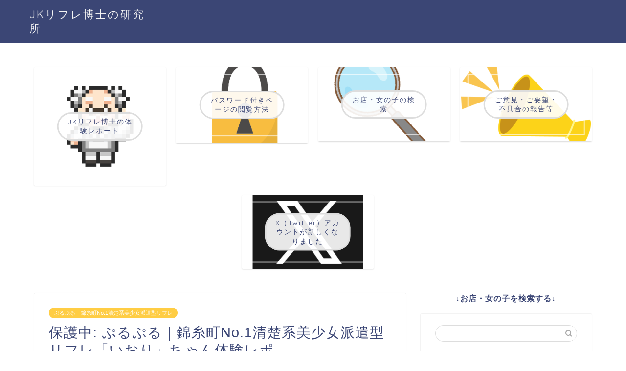

--- FILE ---
content_type: text/html; charset=UTF-8
request_url: https://dr-jk-refle.jp/kinshicho/purupuru-kinshicho/iori-3/
body_size: 25585
content:
<!DOCTYPE html>
<html lang="ja">
<head prefix="og: http://ogp.me/ns# fb: http://ogp.me/ns/fb# article: http://ogp.me/ns/article#">
<meta charset="utf-8">
<meta http-equiv="X-UA-Compatible" content="IE=edge">
<meta name="viewport" content="width=device-width, initial-scale=1">
<!-- ここからOGP -->
<meta property="og:type" content="blog">
			<meta property="og:title" content="保護中: ぷるぷる｜錦糸町No.1清楚系美少女派遣型リフレ「いおり」ちゃん体験レポ｜JKリフレ博士の研究所">
		<meta property="og:url" content="https://dr-jk-refle.jp/kinshicho/purupuru-kinshicho/iori-3/">
			<meta property="og:description" content="プロフィール 遊んだ日付 2023-12-17 ルックス（顔）レベル 最下級★★★★★☆☆最上級 パネマジ 別人・騙され">
						<meta property="og:image" content="https://purupuru.school/image/c/0/sbDB7/xqeO27YwI_764014.jpg.pagespeed.ic.jIi26u6M4W.webp">
	<meta property="og:site_name" content="JKリフレ博士の研究所">
<meta property="fb:admins" content="">
<meta name="twitter:card" content="summary">
	<meta name="twitter:site" content="@dr_jk_refle_">
<!-- ここまでOGP --> 

<meta name="description" content="プロフィール 遊んだ日付 2023-12-17 ルックス（顔）レベル 最下級★★★★★☆☆最上級 パネマジ 別人・騙され">
<link rel="canonical" href="https://dr-jk-refle.jp/kinshicho/purupuru-kinshicho/iori-3/">
<script data-cfasync="false" data-no-defer="1" data-no-minify="1" data-no-optimize="1">var ewww_webp_supported=!1;function check_webp_feature(A,e){var w;e=void 0!==e?e:function(){},ewww_webp_supported?e(ewww_webp_supported):((w=new Image).onload=function(){ewww_webp_supported=0<w.width&&0<w.height,e&&e(ewww_webp_supported)},w.onerror=function(){e&&e(!1)},w.src="data:image/webp;base64,"+{alpha:"UklGRkoAAABXRUJQVlA4WAoAAAAQAAAAAAAAAAAAQUxQSAwAAAARBxAR/Q9ERP8DAABWUDggGAAAABQBAJ0BKgEAAQAAAP4AAA3AAP7mtQAAAA=="}[A])}check_webp_feature("alpha");</script><script data-cfasync="false" data-no-defer="1" data-no-minify="1" data-no-optimize="1">var Arrive=function(c,w){"use strict";if(c.MutationObserver&&"undefined"!=typeof HTMLElement){var r,a=0,u=(r=HTMLElement.prototype.matches||HTMLElement.prototype.webkitMatchesSelector||HTMLElement.prototype.mozMatchesSelector||HTMLElement.prototype.msMatchesSelector,{matchesSelector:function(e,t){return e instanceof HTMLElement&&r.call(e,t)},addMethod:function(e,t,r){var a=e[t];e[t]=function(){return r.length==arguments.length?r.apply(this,arguments):"function"==typeof a?a.apply(this,arguments):void 0}},callCallbacks:function(e,t){t&&t.options.onceOnly&&1==t.firedElems.length&&(e=[e[0]]);for(var r,a=0;r=e[a];a++)r&&r.callback&&r.callback.call(r.elem,r.elem);t&&t.options.onceOnly&&1==t.firedElems.length&&t.me.unbindEventWithSelectorAndCallback.call(t.target,t.selector,t.callback)},checkChildNodesRecursively:function(e,t,r,a){for(var i,n=0;i=e[n];n++)r(i,t,a)&&a.push({callback:t.callback,elem:i}),0<i.childNodes.length&&u.checkChildNodesRecursively(i.childNodes,t,r,a)},mergeArrays:function(e,t){var r,a={};for(r in e)e.hasOwnProperty(r)&&(a[r]=e[r]);for(r in t)t.hasOwnProperty(r)&&(a[r]=t[r]);return a},toElementsArray:function(e){return e=void 0!==e&&("number"!=typeof e.length||e===c)?[e]:e}}),e=(l.prototype.addEvent=function(e,t,r,a){a={target:e,selector:t,options:r,callback:a,firedElems:[]};return this._beforeAdding&&this._beforeAdding(a),this._eventsBucket.push(a),a},l.prototype.removeEvent=function(e){for(var t,r=this._eventsBucket.length-1;t=this._eventsBucket[r];r--)e(t)&&(this._beforeRemoving&&this._beforeRemoving(t),(t=this._eventsBucket.splice(r,1))&&t.length&&(t[0].callback=null))},l.prototype.beforeAdding=function(e){this._beforeAdding=e},l.prototype.beforeRemoving=function(e){this._beforeRemoving=e},l),t=function(i,n){var o=new e,l=this,s={fireOnAttributesModification:!1};return o.beforeAdding(function(t){var e=t.target;e!==c.document&&e!==c||(e=document.getElementsByTagName("html")[0]);var r=new MutationObserver(function(e){n.call(this,e,t)}),a=i(t.options);r.observe(e,a),t.observer=r,t.me=l}),o.beforeRemoving(function(e){e.observer.disconnect()}),this.bindEvent=function(e,t,r){t=u.mergeArrays(s,t);for(var a=u.toElementsArray(this),i=0;i<a.length;i++)o.addEvent(a[i],e,t,r)},this.unbindEvent=function(){var r=u.toElementsArray(this);o.removeEvent(function(e){for(var t=0;t<r.length;t++)if(this===w||e.target===r[t])return!0;return!1})},this.unbindEventWithSelectorOrCallback=function(r){var a=u.toElementsArray(this),i=r,e="function"==typeof r?function(e){for(var t=0;t<a.length;t++)if((this===w||e.target===a[t])&&e.callback===i)return!0;return!1}:function(e){for(var t=0;t<a.length;t++)if((this===w||e.target===a[t])&&e.selector===r)return!0;return!1};o.removeEvent(e)},this.unbindEventWithSelectorAndCallback=function(r,a){var i=u.toElementsArray(this);o.removeEvent(function(e){for(var t=0;t<i.length;t++)if((this===w||e.target===i[t])&&e.selector===r&&e.callback===a)return!0;return!1})},this},i=new function(){var s={fireOnAttributesModification:!1,onceOnly:!1,existing:!1};function n(e,t,r){return!(!u.matchesSelector(e,t.selector)||(e._id===w&&(e._id=a++),-1!=t.firedElems.indexOf(e._id)))&&(t.firedElems.push(e._id),!0)}var c=(i=new t(function(e){var t={attributes:!1,childList:!0,subtree:!0};return e.fireOnAttributesModification&&(t.attributes=!0),t},function(e,i){e.forEach(function(e){var t=e.addedNodes,r=e.target,a=[];null!==t&&0<t.length?u.checkChildNodesRecursively(t,i,n,a):"attributes"===e.type&&n(r,i)&&a.push({callback:i.callback,elem:r}),u.callCallbacks(a,i)})})).bindEvent;return i.bindEvent=function(e,t,r){t=void 0===r?(r=t,s):u.mergeArrays(s,t);var a=u.toElementsArray(this);if(t.existing){for(var i=[],n=0;n<a.length;n++)for(var o=a[n].querySelectorAll(e),l=0;l<o.length;l++)i.push({callback:r,elem:o[l]});if(t.onceOnly&&i.length)return r.call(i[0].elem,i[0].elem);setTimeout(u.callCallbacks,1,i)}c.call(this,e,t,r)},i},o=new function(){var a={};function i(e,t){return u.matchesSelector(e,t.selector)}var n=(o=new t(function(){return{childList:!0,subtree:!0}},function(e,r){e.forEach(function(e){var t=e.removedNodes,e=[];null!==t&&0<t.length&&u.checkChildNodesRecursively(t,r,i,e),u.callCallbacks(e,r)})})).bindEvent;return o.bindEvent=function(e,t,r){t=void 0===r?(r=t,a):u.mergeArrays(a,t),n.call(this,e,t,r)},o};d(HTMLElement.prototype),d(NodeList.prototype),d(HTMLCollection.prototype),d(HTMLDocument.prototype),d(Window.prototype);var n={};return s(i,n,"unbindAllArrive"),s(o,n,"unbindAllLeave"),n}function l(){this._eventsBucket=[],this._beforeAdding=null,this._beforeRemoving=null}function s(e,t,r){u.addMethod(t,r,e.unbindEvent),u.addMethod(t,r,e.unbindEventWithSelectorOrCallback),u.addMethod(t,r,e.unbindEventWithSelectorAndCallback)}function d(e){e.arrive=i.bindEvent,s(i,e,"unbindArrive"),e.leave=o.bindEvent,s(o,e,"unbindLeave")}}(window,void 0),ewww_webp_supported=!1;function check_webp_feature(e,t){var r;ewww_webp_supported?t(ewww_webp_supported):((r=new Image).onload=function(){ewww_webp_supported=0<r.width&&0<r.height,t(ewww_webp_supported)},r.onerror=function(){t(!1)},r.src="data:image/webp;base64,"+{alpha:"UklGRkoAAABXRUJQVlA4WAoAAAAQAAAAAAAAAAAAQUxQSAwAAAARBxAR/Q9ERP8DAABWUDggGAAAABQBAJ0BKgEAAQAAAP4AAA3AAP7mtQAAAA==",animation:"UklGRlIAAABXRUJQVlA4WAoAAAASAAAAAAAAAAAAQU5JTQYAAAD/////AABBTk1GJgAAAAAAAAAAAAAAAAAAAGQAAABWUDhMDQAAAC8AAAAQBxAREYiI/gcA"}[e])}function ewwwLoadImages(e){if(e){for(var t=document.querySelectorAll(".batch-image img, .image-wrapper a, .ngg-pro-masonry-item a, .ngg-galleria-offscreen-seo-wrapper a"),r=0,a=t.length;r<a;r++)ewwwAttr(t[r],"data-src",t[r].getAttribute("data-webp")),ewwwAttr(t[r],"data-thumbnail",t[r].getAttribute("data-webp-thumbnail"));for(var i=document.querySelectorAll("div.woocommerce-product-gallery__image"),r=0,a=i.length;r<a;r++)ewwwAttr(i[r],"data-thumb",i[r].getAttribute("data-webp-thumb"))}for(var n=document.querySelectorAll("video"),r=0,a=n.length;r<a;r++)ewwwAttr(n[r],"poster",e?n[r].getAttribute("data-poster-webp"):n[r].getAttribute("data-poster-image"));for(var o,l=document.querySelectorAll("img.ewww_webp_lazy_load"),r=0,a=l.length;r<a;r++)e&&(ewwwAttr(l[r],"data-lazy-srcset",l[r].getAttribute("data-lazy-srcset-webp")),ewwwAttr(l[r],"data-srcset",l[r].getAttribute("data-srcset-webp")),ewwwAttr(l[r],"data-lazy-src",l[r].getAttribute("data-lazy-src-webp")),ewwwAttr(l[r],"data-src",l[r].getAttribute("data-src-webp")),ewwwAttr(l[r],"data-orig-file",l[r].getAttribute("data-webp-orig-file")),ewwwAttr(l[r],"data-medium-file",l[r].getAttribute("data-webp-medium-file")),ewwwAttr(l[r],"data-large-file",l[r].getAttribute("data-webp-large-file")),null!=(o=l[r].getAttribute("srcset"))&&!1!==o&&o.includes("R0lGOD")&&ewwwAttr(l[r],"src",l[r].getAttribute("data-lazy-src-webp"))),l[r].className=l[r].className.replace(/\bewww_webp_lazy_load\b/,"");for(var s=document.querySelectorAll(".ewww_webp"),r=0,a=s.length;r<a;r++)e?(ewwwAttr(s[r],"srcset",s[r].getAttribute("data-srcset-webp")),ewwwAttr(s[r],"src",s[r].getAttribute("data-src-webp")),ewwwAttr(s[r],"data-orig-file",s[r].getAttribute("data-webp-orig-file")),ewwwAttr(s[r],"data-medium-file",s[r].getAttribute("data-webp-medium-file")),ewwwAttr(s[r],"data-large-file",s[r].getAttribute("data-webp-large-file")),ewwwAttr(s[r],"data-large_image",s[r].getAttribute("data-webp-large_image")),ewwwAttr(s[r],"data-src",s[r].getAttribute("data-webp-src"))):(ewwwAttr(s[r],"srcset",s[r].getAttribute("data-srcset-img")),ewwwAttr(s[r],"src",s[r].getAttribute("data-src-img"))),s[r].className=s[r].className.replace(/\bewww_webp\b/,"ewww_webp_loaded");window.jQuery&&jQuery.fn.isotope&&jQuery.fn.imagesLoaded&&(jQuery(".fusion-posts-container-infinite").imagesLoaded(function(){jQuery(".fusion-posts-container-infinite").hasClass("isotope")&&jQuery(".fusion-posts-container-infinite").isotope()}),jQuery(".fusion-portfolio:not(.fusion-recent-works) .fusion-portfolio-wrapper").imagesLoaded(function(){jQuery(".fusion-portfolio:not(.fusion-recent-works) .fusion-portfolio-wrapper").isotope()}))}function ewwwWebPInit(e){ewwwLoadImages(e),ewwwNggLoadGalleries(e),document.arrive(".ewww_webp",function(){ewwwLoadImages(e)}),document.arrive(".ewww_webp_lazy_load",function(){ewwwLoadImages(e)}),document.arrive("videos",function(){ewwwLoadImages(e)}),"loading"==document.readyState?document.addEventListener("DOMContentLoaded",ewwwJSONParserInit):("undefined"!=typeof galleries&&ewwwNggParseGalleries(e),ewwwWooParseVariations(e))}function ewwwAttr(e,t,r){null!=r&&!1!==r&&e.setAttribute(t,r)}function ewwwJSONParserInit(){"undefined"!=typeof galleries&&check_webp_feature("alpha",ewwwNggParseGalleries),check_webp_feature("alpha",ewwwWooParseVariations)}function ewwwWooParseVariations(e){if(e)for(var t=document.querySelectorAll("form.variations_form"),r=0,a=t.length;r<a;r++){var i=t[r].getAttribute("data-product_variations"),n=!1;try{for(var o in i=JSON.parse(i))void 0!==i[o]&&void 0!==i[o].image&&(void 0!==i[o].image.src_webp&&(i[o].image.src=i[o].image.src_webp,n=!0),void 0!==i[o].image.srcset_webp&&(i[o].image.srcset=i[o].image.srcset_webp,n=!0),void 0!==i[o].image.full_src_webp&&(i[o].image.full_src=i[o].image.full_src_webp,n=!0),void 0!==i[o].image.gallery_thumbnail_src_webp&&(i[o].image.gallery_thumbnail_src=i[o].image.gallery_thumbnail_src_webp,n=!0),void 0!==i[o].image.thumb_src_webp&&(i[o].image.thumb_src=i[o].image.thumb_src_webp,n=!0));n&&ewwwAttr(t[r],"data-product_variations",JSON.stringify(i))}catch(e){}}}function ewwwNggParseGalleries(e){if(e)for(var t in galleries){var r=galleries[t];galleries[t].images_list=ewwwNggParseImageList(r.images_list)}}function ewwwNggLoadGalleries(e){e&&document.addEventListener("ngg.galleria.themeadded",function(e,t){window.ngg_galleria._create_backup=window.ngg_galleria.create,window.ngg_galleria.create=function(e,t){var r=$(e).data("id");return galleries["gallery_"+r].images_list=ewwwNggParseImageList(galleries["gallery_"+r].images_list),window.ngg_galleria._create_backup(e,t)}})}function ewwwNggParseImageList(e){for(var t in e){var r=e[t];if(void 0!==r["image-webp"]&&(e[t].image=r["image-webp"],delete e[t]["image-webp"]),void 0!==r["thumb-webp"]&&(e[t].thumb=r["thumb-webp"],delete e[t]["thumb-webp"]),void 0!==r.full_image_webp&&(e[t].full_image=r.full_image_webp,delete e[t].full_image_webp),void 0!==r.srcsets)for(var a in r.srcsets)nggSrcset=r.srcsets[a],void 0!==r.srcsets[a+"-webp"]&&(e[t].srcsets[a]=r.srcsets[a+"-webp"],delete e[t].srcsets[a+"-webp"]);if(void 0!==r.full_srcsets)for(var i in r.full_srcsets)nggFSrcset=r.full_srcsets[i],void 0!==r.full_srcsets[i+"-webp"]&&(e[t].full_srcsets[i]=r.full_srcsets[i+"-webp"],delete e[t].full_srcsets[i+"-webp"])}return e}check_webp_feature("alpha",ewwwWebPInit);</script><title>保護中: ぷるぷる｜錦糸町No.1清楚系美少女派遣型リフレ「いおり」ちゃん体験レポ｜JKリフレ博士の研究所</title>
<meta name='robots' content='max-image-preview:large' />
	<style>img:is([sizes="auto" i], [sizes^="auto," i]) { contain-intrinsic-size: 3000px 1500px }</style>
	<link rel='dns-prefetch' href='//cdnjs.cloudflare.com' />
<link rel='dns-prefetch' href='//use.fontawesome.com' />
<link rel="alternate" type="application/rss+xml" title="JKリフレ博士の研究所 &raquo; フィード" href="https://dr-jk-refle.jp/feed/" />
<link rel="alternate" type="application/rss+xml" title="JKリフレ博士の研究所 &raquo; コメントフィード" href="https://dr-jk-refle.jp/comments/feed/" />
<script type="text/javascript" id="wpp-js" src="https://dr-jk-refle.jp/wp-content/plugins/wordpress-popular-posts/assets/js/wpp.min.js?ver=7.3.6" data-sampling="0" data-sampling-rate="100" data-api-url="https://dr-jk-refle.jp/wp-json/wordpress-popular-posts" data-post-id="19340" data-token="0140844c27" data-lang="0" data-debug="0"></script>
<link rel="alternate" type="application/rss+xml" title="JKリフレ博士の研究所 &raquo; 保護中: ぷるぷる｜錦糸町No.1清楚系美少女派遣型リフレ「いおり」ちゃん体験レポ のコメントのフィード" href="https://dr-jk-refle.jp/kinshicho/purupuru-kinshicho/iori-3/feed/" />
<script type="text/javascript">
/* <![CDATA[ */
window._wpemojiSettings = {"baseUrl":"https:\/\/s.w.org\/images\/core\/emoji\/16.0.1\/72x72\/","ext":".png","svgUrl":"https:\/\/s.w.org\/images\/core\/emoji\/16.0.1\/svg\/","svgExt":".svg","source":{"concatemoji":"https:\/\/dr-jk-refle.jp\/wp-includes\/js\/wp-emoji-release.min.js?ver=6.8.3"}};
/*! This file is auto-generated */
!function(s,n){var o,i,e;function c(e){try{var t={supportTests:e,timestamp:(new Date).valueOf()};sessionStorage.setItem(o,JSON.stringify(t))}catch(e){}}function p(e,t,n){e.clearRect(0,0,e.canvas.width,e.canvas.height),e.fillText(t,0,0);var t=new Uint32Array(e.getImageData(0,0,e.canvas.width,e.canvas.height).data),a=(e.clearRect(0,0,e.canvas.width,e.canvas.height),e.fillText(n,0,0),new Uint32Array(e.getImageData(0,0,e.canvas.width,e.canvas.height).data));return t.every(function(e,t){return e===a[t]})}function u(e,t){e.clearRect(0,0,e.canvas.width,e.canvas.height),e.fillText(t,0,0);for(var n=e.getImageData(16,16,1,1),a=0;a<n.data.length;a++)if(0!==n.data[a])return!1;return!0}function f(e,t,n,a){switch(t){case"flag":return n(e,"\ud83c\udff3\ufe0f\u200d\u26a7\ufe0f","\ud83c\udff3\ufe0f\u200b\u26a7\ufe0f")?!1:!n(e,"\ud83c\udde8\ud83c\uddf6","\ud83c\udde8\u200b\ud83c\uddf6")&&!n(e,"\ud83c\udff4\udb40\udc67\udb40\udc62\udb40\udc65\udb40\udc6e\udb40\udc67\udb40\udc7f","\ud83c\udff4\u200b\udb40\udc67\u200b\udb40\udc62\u200b\udb40\udc65\u200b\udb40\udc6e\u200b\udb40\udc67\u200b\udb40\udc7f");case"emoji":return!a(e,"\ud83e\udedf")}return!1}function g(e,t,n,a){var r="undefined"!=typeof WorkerGlobalScope&&self instanceof WorkerGlobalScope?new OffscreenCanvas(300,150):s.createElement("canvas"),o=r.getContext("2d",{willReadFrequently:!0}),i=(o.textBaseline="top",o.font="600 32px Arial",{});return e.forEach(function(e){i[e]=t(o,e,n,a)}),i}function t(e){var t=s.createElement("script");t.src=e,t.defer=!0,s.head.appendChild(t)}"undefined"!=typeof Promise&&(o="wpEmojiSettingsSupports",i=["flag","emoji"],n.supports={everything:!0,everythingExceptFlag:!0},e=new Promise(function(e){s.addEventListener("DOMContentLoaded",e,{once:!0})}),new Promise(function(t){var n=function(){try{var e=JSON.parse(sessionStorage.getItem(o));if("object"==typeof e&&"number"==typeof e.timestamp&&(new Date).valueOf()<e.timestamp+604800&&"object"==typeof e.supportTests)return e.supportTests}catch(e){}return null}();if(!n){if("undefined"!=typeof Worker&&"undefined"!=typeof OffscreenCanvas&&"undefined"!=typeof URL&&URL.createObjectURL&&"undefined"!=typeof Blob)try{var e="postMessage("+g.toString()+"("+[JSON.stringify(i),f.toString(),p.toString(),u.toString()].join(",")+"));",a=new Blob([e],{type:"text/javascript"}),r=new Worker(URL.createObjectURL(a),{name:"wpTestEmojiSupports"});return void(r.onmessage=function(e){c(n=e.data),r.terminate(),t(n)})}catch(e){}c(n=g(i,f,p,u))}t(n)}).then(function(e){for(var t in e)n.supports[t]=e[t],n.supports.everything=n.supports.everything&&n.supports[t],"flag"!==t&&(n.supports.everythingExceptFlag=n.supports.everythingExceptFlag&&n.supports[t]);n.supports.everythingExceptFlag=n.supports.everythingExceptFlag&&!n.supports.flag,n.DOMReady=!1,n.readyCallback=function(){n.DOMReady=!0}}).then(function(){return e}).then(function(){var e;n.supports.everything||(n.readyCallback(),(e=n.source||{}).concatemoji?t(e.concatemoji):e.wpemoji&&e.twemoji&&(t(e.twemoji),t(e.wpemoji)))}))}((window,document),window._wpemojiSettings);
/* ]]> */
</script>
<style id='wp-emoji-styles-inline-css' type='text/css'>

	img.wp-smiley, img.emoji {
		display: inline !important;
		border: none !important;
		box-shadow: none !important;
		height: 1em !important;
		width: 1em !important;
		margin: 0 0.07em !important;
		vertical-align: -0.1em !important;
		background: none !important;
		padding: 0 !important;
	}
</style>
<link rel='stylesheet' id='wp-block-library-css' href='https://dr-jk-refle.jp/wp-includes/css/dist/block-library/style.min.css?ver=6.8.3' type='text/css' media='all' />
<style id='classic-theme-styles-inline-css' type='text/css'>
/*! This file is auto-generated */
.wp-block-button__link{color:#fff;background-color:#32373c;border-radius:9999px;box-shadow:none;text-decoration:none;padding:calc(.667em + 2px) calc(1.333em + 2px);font-size:1.125em}.wp-block-file__button{background:#32373c;color:#fff;text-decoration:none}
</style>
<style id='global-styles-inline-css' type='text/css'>
:root{--wp--preset--aspect-ratio--square: 1;--wp--preset--aspect-ratio--4-3: 4/3;--wp--preset--aspect-ratio--3-4: 3/4;--wp--preset--aspect-ratio--3-2: 3/2;--wp--preset--aspect-ratio--2-3: 2/3;--wp--preset--aspect-ratio--16-9: 16/9;--wp--preset--aspect-ratio--9-16: 9/16;--wp--preset--color--black: #000000;--wp--preset--color--cyan-bluish-gray: #abb8c3;--wp--preset--color--white: #ffffff;--wp--preset--color--pale-pink: #f78da7;--wp--preset--color--vivid-red: #cf2e2e;--wp--preset--color--luminous-vivid-orange: #ff6900;--wp--preset--color--luminous-vivid-amber: #fcb900;--wp--preset--color--light-green-cyan: #7bdcb5;--wp--preset--color--vivid-green-cyan: #00d084;--wp--preset--color--pale-cyan-blue: #8ed1fc;--wp--preset--color--vivid-cyan-blue: #0693e3;--wp--preset--color--vivid-purple: #9b51e0;--wp--preset--gradient--vivid-cyan-blue-to-vivid-purple: linear-gradient(135deg,rgba(6,147,227,1) 0%,rgb(155,81,224) 100%);--wp--preset--gradient--light-green-cyan-to-vivid-green-cyan: linear-gradient(135deg,rgb(122,220,180) 0%,rgb(0,208,130) 100%);--wp--preset--gradient--luminous-vivid-amber-to-luminous-vivid-orange: linear-gradient(135deg,rgba(252,185,0,1) 0%,rgba(255,105,0,1) 100%);--wp--preset--gradient--luminous-vivid-orange-to-vivid-red: linear-gradient(135deg,rgba(255,105,0,1) 0%,rgb(207,46,46) 100%);--wp--preset--gradient--very-light-gray-to-cyan-bluish-gray: linear-gradient(135deg,rgb(238,238,238) 0%,rgb(169,184,195) 100%);--wp--preset--gradient--cool-to-warm-spectrum: linear-gradient(135deg,rgb(74,234,220) 0%,rgb(151,120,209) 20%,rgb(207,42,186) 40%,rgb(238,44,130) 60%,rgb(251,105,98) 80%,rgb(254,248,76) 100%);--wp--preset--gradient--blush-light-purple: linear-gradient(135deg,rgb(255,206,236) 0%,rgb(152,150,240) 100%);--wp--preset--gradient--blush-bordeaux: linear-gradient(135deg,rgb(254,205,165) 0%,rgb(254,45,45) 50%,rgb(107,0,62) 100%);--wp--preset--gradient--luminous-dusk: linear-gradient(135deg,rgb(255,203,112) 0%,rgb(199,81,192) 50%,rgb(65,88,208) 100%);--wp--preset--gradient--pale-ocean: linear-gradient(135deg,rgb(255,245,203) 0%,rgb(182,227,212) 50%,rgb(51,167,181) 100%);--wp--preset--gradient--electric-grass: linear-gradient(135deg,rgb(202,248,128) 0%,rgb(113,206,126) 100%);--wp--preset--gradient--midnight: linear-gradient(135deg,rgb(2,3,129) 0%,rgb(40,116,252) 100%);--wp--preset--font-size--small: 13px;--wp--preset--font-size--medium: 20px;--wp--preset--font-size--large: 36px;--wp--preset--font-size--x-large: 42px;--wp--preset--spacing--20: 0.44rem;--wp--preset--spacing--30: 0.67rem;--wp--preset--spacing--40: 1rem;--wp--preset--spacing--50: 1.5rem;--wp--preset--spacing--60: 2.25rem;--wp--preset--spacing--70: 3.38rem;--wp--preset--spacing--80: 5.06rem;--wp--preset--shadow--natural: 6px 6px 9px rgba(0, 0, 0, 0.2);--wp--preset--shadow--deep: 12px 12px 50px rgba(0, 0, 0, 0.4);--wp--preset--shadow--sharp: 6px 6px 0px rgba(0, 0, 0, 0.2);--wp--preset--shadow--outlined: 6px 6px 0px -3px rgba(255, 255, 255, 1), 6px 6px rgba(0, 0, 0, 1);--wp--preset--shadow--crisp: 6px 6px 0px rgba(0, 0, 0, 1);}:where(.is-layout-flex){gap: 0.5em;}:where(.is-layout-grid){gap: 0.5em;}body .is-layout-flex{display: flex;}.is-layout-flex{flex-wrap: wrap;align-items: center;}.is-layout-flex > :is(*, div){margin: 0;}body .is-layout-grid{display: grid;}.is-layout-grid > :is(*, div){margin: 0;}:where(.wp-block-columns.is-layout-flex){gap: 2em;}:where(.wp-block-columns.is-layout-grid){gap: 2em;}:where(.wp-block-post-template.is-layout-flex){gap: 1.25em;}:where(.wp-block-post-template.is-layout-grid){gap: 1.25em;}.has-black-color{color: var(--wp--preset--color--black) !important;}.has-cyan-bluish-gray-color{color: var(--wp--preset--color--cyan-bluish-gray) !important;}.has-white-color{color: var(--wp--preset--color--white) !important;}.has-pale-pink-color{color: var(--wp--preset--color--pale-pink) !important;}.has-vivid-red-color{color: var(--wp--preset--color--vivid-red) !important;}.has-luminous-vivid-orange-color{color: var(--wp--preset--color--luminous-vivid-orange) !important;}.has-luminous-vivid-amber-color{color: var(--wp--preset--color--luminous-vivid-amber) !important;}.has-light-green-cyan-color{color: var(--wp--preset--color--light-green-cyan) !important;}.has-vivid-green-cyan-color{color: var(--wp--preset--color--vivid-green-cyan) !important;}.has-pale-cyan-blue-color{color: var(--wp--preset--color--pale-cyan-blue) !important;}.has-vivid-cyan-blue-color{color: var(--wp--preset--color--vivid-cyan-blue) !important;}.has-vivid-purple-color{color: var(--wp--preset--color--vivid-purple) !important;}.has-black-background-color{background-color: var(--wp--preset--color--black) !important;}.has-cyan-bluish-gray-background-color{background-color: var(--wp--preset--color--cyan-bluish-gray) !important;}.has-white-background-color{background-color: var(--wp--preset--color--white) !important;}.has-pale-pink-background-color{background-color: var(--wp--preset--color--pale-pink) !important;}.has-vivid-red-background-color{background-color: var(--wp--preset--color--vivid-red) !important;}.has-luminous-vivid-orange-background-color{background-color: var(--wp--preset--color--luminous-vivid-orange) !important;}.has-luminous-vivid-amber-background-color{background-color: var(--wp--preset--color--luminous-vivid-amber) !important;}.has-light-green-cyan-background-color{background-color: var(--wp--preset--color--light-green-cyan) !important;}.has-vivid-green-cyan-background-color{background-color: var(--wp--preset--color--vivid-green-cyan) !important;}.has-pale-cyan-blue-background-color{background-color: var(--wp--preset--color--pale-cyan-blue) !important;}.has-vivid-cyan-blue-background-color{background-color: var(--wp--preset--color--vivid-cyan-blue) !important;}.has-vivid-purple-background-color{background-color: var(--wp--preset--color--vivid-purple) !important;}.has-black-border-color{border-color: var(--wp--preset--color--black) !important;}.has-cyan-bluish-gray-border-color{border-color: var(--wp--preset--color--cyan-bluish-gray) !important;}.has-white-border-color{border-color: var(--wp--preset--color--white) !important;}.has-pale-pink-border-color{border-color: var(--wp--preset--color--pale-pink) !important;}.has-vivid-red-border-color{border-color: var(--wp--preset--color--vivid-red) !important;}.has-luminous-vivid-orange-border-color{border-color: var(--wp--preset--color--luminous-vivid-orange) !important;}.has-luminous-vivid-amber-border-color{border-color: var(--wp--preset--color--luminous-vivid-amber) !important;}.has-light-green-cyan-border-color{border-color: var(--wp--preset--color--light-green-cyan) !important;}.has-vivid-green-cyan-border-color{border-color: var(--wp--preset--color--vivid-green-cyan) !important;}.has-pale-cyan-blue-border-color{border-color: var(--wp--preset--color--pale-cyan-blue) !important;}.has-vivid-cyan-blue-border-color{border-color: var(--wp--preset--color--vivid-cyan-blue) !important;}.has-vivid-purple-border-color{border-color: var(--wp--preset--color--vivid-purple) !important;}.has-vivid-cyan-blue-to-vivid-purple-gradient-background{background: var(--wp--preset--gradient--vivid-cyan-blue-to-vivid-purple) !important;}.has-light-green-cyan-to-vivid-green-cyan-gradient-background{background: var(--wp--preset--gradient--light-green-cyan-to-vivid-green-cyan) !important;}.has-luminous-vivid-amber-to-luminous-vivid-orange-gradient-background{background: var(--wp--preset--gradient--luminous-vivid-amber-to-luminous-vivid-orange) !important;}.has-luminous-vivid-orange-to-vivid-red-gradient-background{background: var(--wp--preset--gradient--luminous-vivid-orange-to-vivid-red) !important;}.has-very-light-gray-to-cyan-bluish-gray-gradient-background{background: var(--wp--preset--gradient--very-light-gray-to-cyan-bluish-gray) !important;}.has-cool-to-warm-spectrum-gradient-background{background: var(--wp--preset--gradient--cool-to-warm-spectrum) !important;}.has-blush-light-purple-gradient-background{background: var(--wp--preset--gradient--blush-light-purple) !important;}.has-blush-bordeaux-gradient-background{background: var(--wp--preset--gradient--blush-bordeaux) !important;}.has-luminous-dusk-gradient-background{background: var(--wp--preset--gradient--luminous-dusk) !important;}.has-pale-ocean-gradient-background{background: var(--wp--preset--gradient--pale-ocean) !important;}.has-electric-grass-gradient-background{background: var(--wp--preset--gradient--electric-grass) !important;}.has-midnight-gradient-background{background: var(--wp--preset--gradient--midnight) !important;}.has-small-font-size{font-size: var(--wp--preset--font-size--small) !important;}.has-medium-font-size{font-size: var(--wp--preset--font-size--medium) !important;}.has-large-font-size{font-size: var(--wp--preset--font-size--large) !important;}.has-x-large-font-size{font-size: var(--wp--preset--font-size--x-large) !important;}
:where(.wp-block-post-template.is-layout-flex){gap: 1.25em;}:where(.wp-block-post-template.is-layout-grid){gap: 1.25em;}
:where(.wp-block-columns.is-layout-flex){gap: 2em;}:where(.wp-block-columns.is-layout-grid){gap: 2em;}
:root :where(.wp-block-pullquote){font-size: 1.5em;line-height: 1.6;}
</style>
<link rel='stylesheet' id='wordpress-popular-posts-css-css' href='https://dr-jk-refle.jp/wp-content/plugins/wordpress-popular-posts/assets/css/wpp.css?ver=7.3.6' type='text/css' media='all' />
<link rel='stylesheet' id='parent-style-css' href='https://dr-jk-refle.jp/wp-content/themes/jin/style.css?ver=6.8.3' type='text/css' media='all' />
<link rel='stylesheet' id='theme-style-css' href='https://dr-jk-refle.jp/wp-content/themes/jin-child/style.css?ver=6.8.3' type='text/css' media='all' />
<link rel='stylesheet' id='fontawesome-style-css' href='https://use.fontawesome.com/releases/v5.6.3/css/all.css?ver=6.8.3' type='text/css' media='all' />
<link rel='stylesheet' id='swiper-style-css' href='https://cdnjs.cloudflare.com/ajax/libs/Swiper/4.0.7/css/swiper.min.css?ver=6.8.3' type='text/css' media='all' />
<script type="text/javascript" src="https://dr-jk-refle.jp/wp-includes/js/jquery/jquery.min.js?ver=3.7.1" id="jquery-core-js"></script>
<script type="text/javascript" src="https://dr-jk-refle.jp/wp-includes/js/jquery/jquery-migrate.min.js?ver=3.4.1" id="jquery-migrate-js"></script>
<link rel="https://api.w.org/" href="https://dr-jk-refle.jp/wp-json/" /><link rel="alternate" title="JSON" type="application/json" href="https://dr-jk-refle.jp/wp-json/wp/v2/posts/19340" /><link rel='shortlink' href='https://dr-jk-refle.jp/?p=19340' />
<link rel="alternate" title="oEmbed (JSON)" type="application/json+oembed" href="https://dr-jk-refle.jp/wp-json/oembed/1.0/embed?url=https%3A%2F%2Fdr-jk-refle.jp%2Fkinshicho%2Fpurupuru-kinshicho%2Fiori-3%2F" />
<link rel="alternate" title="oEmbed (XML)" type="text/xml+oembed" href="https://dr-jk-refle.jp/wp-json/oembed/1.0/embed?url=https%3A%2F%2Fdr-jk-refle.jp%2Fkinshicho%2Fpurupuru-kinshicho%2Fiori-3%2F&#038;format=xml" />
<!-- Global site tag (gtag.js) - Google Analytics -->
<script async src="https://www.googletagmanager.com/gtag/js?id=UA-173042915-1"></script>
<script>
  window.dataLayer = window.dataLayer || [];
  function gtag(){dataLayer.push(arguments);}
  gtag('js', new Date());

  gtag('config', 'UA-173042915-1');
</script>

            <style id="wpp-loading-animation-styles">@-webkit-keyframes bgslide{from{background-position-x:0}to{background-position-x:-200%}}@keyframes bgslide{from{background-position-x:0}to{background-position-x:-200%}}.wpp-widget-block-placeholder,.wpp-shortcode-placeholder{margin:0 auto;width:60px;height:3px;background:#dd3737;background:linear-gradient(90deg,#dd3737 0%,#571313 10%,#dd3737 100%);background-size:200% auto;border-radius:3px;-webkit-animation:bgslide 1s infinite linear;animation:bgslide 1s infinite linear}</style>
            	<style type="text/css">
		#wrapper {
			background-color: #ffffff;
			background-image: url();
					}

		.related-entry-headline-text span:before,
		#comment-title span:before,
		#reply-title span:before {
			background-color: #3b4675;
			border-color: #3b4675 !important;
		}

		#breadcrumb:after,
		#page-top a {
			background-color: #3b4675;
		}

		footer {
			background-color: #3b4675;
		}

		.footer-inner a,
		#copyright,
		#copyright-center {
			border-color: #fff !important;
			color: #fff !important;
		}

		#footer-widget-area {
			border-color: #fff !important;
		}

		.page-top-footer a {
			color: #3b4675 !important;
		}

		#breadcrumb ul li,
		#breadcrumb ul li a {
			color: #3b4675 !important;
		}

		body,
		a,
		a:link,
		a:visited,
		.my-profile,
		.widgettitle,
		.tabBtn-mag label {
			color: #3b4675;
		}

		a:hover {
			color: #008db7;
		}

		.widget_nav_menu ul>li>a:before,
		.widget_categories ul>li>a:before,
		.widget_pages ul>li>a:before,
		.widget_recent_entries ul>li>a:before,
		.widget_archive ul>li>a:before,
		.widget_archive form:after,
		.widget_categories form:after,
		.widget_nav_menu ul>li>ul.sub-menu>li>a:before,
		.widget_categories ul>li>.children>li>a:before,
		.widget_pages ul>li>.children>li>a:before,
		.widget_nav_menu ul>li>ul.sub-menu>li>ul.sub-menu li>a:before,
		.widget_categories ul>li>.children>li>.children li>a:before,
		.widget_pages ul>li>.children>li>.children li>a:before {
			color: #3b4675;
		}

		.widget_nav_menu ul .sub-menu .sub-menu li a:before {
			background-color: #3b4675 !important;
		}

		.d--labeling-act-border {
			border-color: rgba(59, 70, 117, 0.18);
		}

		.c--labeling-act.d--labeling-act-solid {
			background-color: rgba(59, 70, 117, 0.06);
		}

		.a--labeling-act {
			color: rgba(59, 70, 117, 0.6);
		}

		.a--labeling-small-act span {
			background-color: rgba(59, 70, 117, 0.21);
		}

		.c--labeling-act.d--labeling-act-strong {
			background-color: rgba(59, 70, 117, 0.045);
		}

		.d--labeling-act-strong .a--labeling-act {
			color: rgba(59, 70, 117, 0.75);
		}


		footer .footer-widget,
		footer .footer-widget a,
		footer .footer-widget ul li,
		.footer-widget.widget_nav_menu ul>li>a:before,
		.footer-widget.widget_categories ul>li>a:before,
		.footer-widget.widget_recent_entries ul>li>a:before,
		.footer-widget.widget_pages ul>li>a:before,
		.footer-widget.widget_archive ul>li>a:before,
		footer .widget_tag_cloud .tagcloud a:before {
			color: #fff !important;
			border-color: #fff !important;
		}

		footer .footer-widget .widgettitle {
			color: #fff !important;
			border-color: #ffcd44 !important;
		}

		footer .widget_nav_menu ul .children .children li a:before,
		footer .widget_categories ul .children .children li a:before,
		footer .widget_nav_menu ul .sub-menu .sub-menu li a:before {
			background-color: #fff !important;
		}

		#drawernav a:hover,
		.post-list-title,
		#prev-next p,
		#toc_container .toc_list li a {
			color: #3b4675 !important;
		}

		#header-box {
			background-color: #3b4675;
		}

		@media (min-width: 768px) {

			#header-box .header-box10-bg:before,
			#header-box .header-box11-bg:before {
				border-radius: 2px;
			}
		}

		@media (min-width: 768px) {
			.top-image-meta {
				margin-top: calc(0px - 30px);
			}
		}

		@media (min-width: 1200px) {
			.top-image-meta {
				margin-top: calc(0px);
			}
		}

		.pickup-contents:before {
			background-color: #3b4675 !important;
		}

		.main-image-text {
			color: #555;
		}

		.main-image-text-sub {
			color: #555;
		}

		@media (min-width: 481px) {
			#site-info {
				padding-top: 15px !important;
				padding-bottom: 15px !important;
			}
		}

		#site-info span a {
			color: #f4f4f4 !important;
		}

		#headmenu .headsns .line a svg {
			fill: #f4f4f4 !important;
		}

		#headmenu .headsns a,
		#headmenu {
			color: #f4f4f4 !important;
			border-color: #f4f4f4 !important;
		}

		.profile-follow .line-sns a svg {
			fill: #3b4675 !important;
		}

		.profile-follow .line-sns a:hover svg {
			fill: #ffcd44 !important;
		}

		.profile-follow a {
			color: #3b4675 !important;
			border-color: #3b4675 !important;
		}

		.profile-follow a:hover,
		#headmenu .headsns a:hover {
			color: #ffcd44 !important;
			border-color: #ffcd44 !important;
		}

		.search-box:hover {
			color: #ffcd44 !important;
			border-color: #ffcd44 !important;
		}

		#header #headmenu .headsns .line a:hover svg {
			fill: #ffcd44 !important;
		}

		.cps-icon-bar,
		#navtoggle:checked+.sp-menu-open .cps-icon-bar {
			background-color: #f4f4f4;
		}

		#nav-container {
			background-color: #fff;
		}

		.menu-box .menu-item svg {
			fill: #f4f4f4;
		}

		#drawernav ul.menu-box>li>a,
		#drawernav2 ul.menu-box>li>a,
		#drawernav3 ul.menu-box>li>a,
		#drawernav4 ul.menu-box>li>a,
		#drawernav5 ul.menu-box>li>a,
		#drawernav ul.menu-box>li.menu-item-has-children:after,
		#drawernav2 ul.menu-box>li.menu-item-has-children:after,
		#drawernav3 ul.menu-box>li.menu-item-has-children:after,
		#drawernav4 ul.menu-box>li.menu-item-has-children:after,
		#drawernav5 ul.menu-box>li.menu-item-has-children:after {
			color: #f4f4f4 !important;
		}

		#drawernav ul.menu-box li a,
		#drawernav2 ul.menu-box li a,
		#drawernav3 ul.menu-box li a,
		#drawernav4 ul.menu-box li a,
		#drawernav5 ul.menu-box li a {
			font-size: 14px !important;
		}

		#drawernav3 ul.menu-box>li {
			color: #3b4675 !important;
		}

		#drawernav4 .menu-box>.menu-item>a:after,
		#drawernav3 .menu-box>.menu-item>a:after,
		#drawernav .menu-box>.menu-item>a:after {
			background-color: #f4f4f4 !important;
		}

		#drawernav2 .menu-box>.menu-item:hover,
		#drawernav5 .menu-box>.menu-item:hover {
			border-top-color: #3b4675 !important;
		}

		.cps-info-bar a {
			background-color: #ffcd44 !important;
		}

		@media (min-width: 768px) {
			.post-list-mag .post-list-item:not(:nth-child(2n)) {
				margin-right: 2.6%;
			}
		}

		@media (min-width: 768px) {

			#tab-1:checked~.tabBtn-mag li [for="tab-1"]:after,
			#tab-2:checked~.tabBtn-mag li [for="tab-2"]:after,
			#tab-3:checked~.tabBtn-mag li [for="tab-3"]:after,
			#tab-4:checked~.tabBtn-mag li [for="tab-4"]:after {
				border-top-color: #3b4675 !important;
			}

			.tabBtn-mag label {
				border-bottom-color: #3b4675 !important;
			}
		}

		#tab-1:checked~.tabBtn-mag li [for="tab-1"],
		#tab-2:checked~.tabBtn-mag li [for="tab-2"],
		#tab-3:checked~.tabBtn-mag li [for="tab-3"],
		#tab-4:checked~.tabBtn-mag li [for="tab-4"],
		#prev-next a.next:after,
		#prev-next a.prev:after,
		.more-cat-button a:hover span:before {
			background-color: #3b4675 !important;
		}


		.swiper-slide .post-list-cat,
		.post-list-mag .post-list-cat,
		.post-list-mag3col .post-list-cat,
		.post-list-mag-sp1col .post-list-cat,
		.swiper-pagination-bullet-active,
		.pickup-cat,
		.post-list .post-list-cat,
		#breadcrumb .bcHome a:hover span:before,
		.popular-item:nth-child(1) .pop-num,
		.popular-item:nth-child(2) .pop-num,
		.popular-item:nth-child(3) .pop-num {
			background-color: #ffcd44 !important;
		}

		.sidebar-btn a,
		.profile-sns-menu {
			background-color: #ffcd44 !important;
		}

		.sp-sns-menu a,
		.pickup-contents-box a:hover .pickup-title {
			border-color: #3b4675 !important;
			color: #3b4675 !important;
		}

		.pro-line svg {
			fill: #3b4675 !important;
		}

		.cps-post-cat a,
		.meta-cat,
		.popular-cat {
			background-color: #ffcd44 !important;
			border-color: #ffcd44 !important;
		}

		.tagicon,
		.tag-box a,
		#toc_container .toc_list>li,
		#toc_container .toc_title {
			color: #3b4675 !important;
		}

		.widget_tag_cloud a::before {
			color: #3b4675 !important;
		}

		.tag-box a,
		#toc_container:before {
			border-color: #3b4675 !important;
		}

		.cps-post-cat a:hover {
			color: #008db7 !important;
		}

		.pagination li:not([class*="current"]) a:hover,
		.widget_tag_cloud a:hover {
			background-color: #3b4675 !important;
		}

		.pagination li:not([class*="current"]) a:hover {
			opacity: 0.5 !important;
		}

		.pagination li.current a {
			background-color: #3b4675 !important;
			border-color: #3b4675 !important;
		}

		.nextpage a:hover span {
			color: #3b4675 !important;
			border-color: #3b4675 !important;
		}

		.cta-content:before {
			background-color: #6FBFCA !important;
		}

		.cta-text,
		.info-title {
			color: #fff !important;
		}

		#footer-widget-area.footer_style1 .widgettitle {
			border-color: #ffcd44 !important;
		}

		.sidebar_style1 .widgettitle,
		.sidebar_style5 .widgettitle {
			border-color: #3b4675 !important;
		}

		.sidebar_style2 .widgettitle,
		.sidebar_style4 .widgettitle,
		.sidebar_style6 .widgettitle,
		#home-bottom-widget .widgettitle,
		#home-top-widget .widgettitle,
		#post-bottom-widget .widgettitle,
		#post-top-widget .widgettitle {
			background-color: #3b4675 !important;
		}

		#home-bottom-widget .widget_search .search-box input[type="submit"],
		#home-top-widget .widget_search .search-box input[type="submit"],
		#post-bottom-widget .widget_search .search-box input[type="submit"],
		#post-top-widget .widget_search .search-box input[type="submit"] {
			background-color: #ffcd44 !important;
		}

		.tn-logo-size {
			font-size: 160% !important;
		}

		@media (min-width: 481px) {
			.tn-logo-size img {
				width: calc(160%*0.5) !important;
			}
		}

		@media (min-width: 768px) {
			.tn-logo-size img {
				width: calc(160%*2.2) !important;
			}
		}

		@media (min-width: 1200px) {
			.tn-logo-size img {
				width: 160% !important;
			}
		}

		.sp-logo-size {
			font-size: 100% !important;
		}

		.sp-logo-size img {
			width: 100% !important;
		}

		.cps-post-main ul>li:before,
		.cps-post-main ol>li:before {
			background-color: #ffcd44 !important;
		}

		.profile-card .profile-title {
			background-color: #3b4675 !important;
		}

		.profile-card {
			border-color: #3b4675 !important;
		}

		.cps-post-main a {
			color: #008db7;
		}

		.cps-post-main .marker {
			background: -webkit-linear-gradient(transparent 60%, #ffcedb 0%);
			background: linear-gradient(transparent 60%, #ffcedb 0%);
		}

		.cps-post-main .marker2 {
			background: -webkit-linear-gradient(transparent 60%, #a9eaf2 0%);
			background: linear-gradient(transparent 60%, #a9eaf2 0%);
		}

		.cps-post-main .jic-sc {
			color: #e9546b;
		}


		.simple-box1 {
			border-color: #ef9b9b !important;
		}

		.simple-box2 {
			border-color: #f2bf7d !important;
		}

		.simple-box3 {
			border-color: #b5e28a !important;
		}

		.simple-box4 {
			border-color: #7badd8 !important;
		}

		.simple-box4:before {
			background-color: #7badd8;
		}

		.simple-box5 {
			border-color: #e896c7 !important;
		}

		.simple-box5:before {
			background-color: #e896c7;
		}

		.simple-box6 {
			background-color: #fffdef !important;
		}

		.simple-box7 {
			border-color: #def1f9 !important;
		}

		.simple-box7:before {
			background-color: #def1f9 !important;
		}

		.simple-box8 {
			border-color: #96ddc1 !important;
		}

		.simple-box8:before {
			background-color: #96ddc1 !important;
		}

		.simple-box9:before {
			background-color: #e1c0e8 !important;
		}

		.simple-box9:after {
			border-color: #e1c0e8 #e1c0e8 #fff #fff !important;
		}

		.kaisetsu-box1:before,
		.kaisetsu-box1-title {
			background-color: #ffb49e !important;
		}

		.kaisetsu-box2 {
			border-color: #89c2f4 !important;
		}

		.kaisetsu-box2-title {
			background-color: #89c2f4 !important;
		}

		.kaisetsu-box4 {
			border-color: #ea91a9 !important;
		}

		.kaisetsu-box4-title {
			background-color: #ea91a9 !important;
		}

		.kaisetsu-box5:before {
			background-color: #57b3ba !important;
		}

		.kaisetsu-box5-title {
			background-color: #57b3ba !important;
		}

		.concept-box1 {
			border-color: #85db8f !important;
		}

		.concept-box1:after {
			background-color: #85db8f !important;
		}

		.concept-box1:before {
			content: "ポイント" !important;
			color: #85db8f !important;
		}

		.concept-box2 {
			border-color: #f7cf6a !important;
		}

		.concept-box2:after {
			background-color: #f7cf6a !important;
		}

		.concept-box2:before {
			content: "注意点" !important;
			color: #f7cf6a !important;
		}

		.concept-box3 {
			border-color: #86cee8 !important;
		}

		.concept-box3:after {
			background-color: #86cee8 !important;
		}

		.concept-box3:before {
			content: "良い例" !important;
			color: #86cee8 !important;
		}

		.concept-box4 {
			border-color: #ed8989 !important;
		}

		.concept-box4:after {
			background-color: #ed8989 !important;
		}

		.concept-box4:before {
			content: "悪い例" !important;
			color: #ed8989 !important;
		}

		.concept-box5 {
			border-color: #9e9e9e !important;
		}

		.concept-box5:after {
			background-color: #9e9e9e !important;
		}

		.concept-box5:before {
			content: "参考" !important;
			color: #9e9e9e !important;
		}

		.concept-box6 {
			border-color: #8eaced !important;
		}

		.concept-box6:after {
			background-color: #8eaced !important;
		}

		.concept-box6:before {
			content: "メモ" !important;
			color: #8eaced !important;
		}

		.innerlink-box1,
		.blog-card {
			border-color: #73bc9b !important;
		}

		.innerlink-box1-title {
			background-color: #73bc9b !important;
			border-color: #73bc9b !important;
		}

		.innerlink-box1:before,
		.blog-card-hl-box {
			background-color: #73bc9b !important;
		}

		.jin-ac-box01-title::after {
			color: #3b4675;
		}

		.color-button01 a,
		.color-button01 a:hover,
		.color-button01:before {
			background-color: #008db7 !important;
		}

		.top-image-btn-color a,
		.top-image-btn-color a:hover,
		.top-image-btn-color:before {
			background-color: #ffcd44 !important;
		}

		.color-button02 a,
		.color-button02 a:hover,
		.color-button02:before {
			background-color: #d9333f !important;
		}

		.color-button01-big a,
		.color-button01-big a:hover,
		.color-button01-big:before {
			background-color: #3296d1 !important;
		}

		.color-button01-big a,
		.color-button01-big:before {
			border-radius: 5px !important;
		}

		.color-button01-big a {
			padding-top: 20px !important;
			padding-bottom: 20px !important;
		}

		.color-button02-big a,
		.color-button02-big a:hover,
		.color-button02-big:before {
			background-color: #83d159 !important;
		}

		.color-button02-big a,
		.color-button02-big:before {
			border-radius: 5px !important;
		}

		.color-button02-big a {
			padding-top: 20px !important;
			padding-bottom: 20px !important;
		}

		.color-button01-big {
			width: 75% !important;
		}

		.color-button02-big {
			width: 75% !important;
		}

		.top-image-btn-color:before,
		.color-button01:before,
		.color-button02:before,
		.color-button01-big:before,
		.color-button02-big:before {
			bottom: -1px;
			left: -1px;
			width: 100%;
			height: 100%;
			border-radius: 6px;
			box-shadow: 0px 1px 5px 0px rgba(0, 0, 0, 0.25);
			-webkit-transition: all .4s;
			transition: all .4s;
		}

		.top-image-btn-color a:hover,
		.color-button01 a:hover,
		.color-button02 a:hover,
		.color-button01-big a:hover,
		.color-button02-big a:hover {
			-webkit-transform: translateY(2px);
			transform: translateY(2px);
			-webkit-filter: brightness(0.95);
			filter: brightness(0.95);
		}

		.top-image-btn-color:hover:before,
		.color-button01:hover:before,
		.color-button02:hover:before,
		.color-button01-big:hover:before,
		.color-button02-big:hover:before {
			-webkit-transform: translateY(2px);
			transform: translateY(2px);
			box-shadow: none !important;
		}

		.h2-style01 h2,
		.h2-style02 h2:before,
		.h2-style03 h2,
		.h2-style04 h2:before,
		.h2-style05 h2,
		.h2-style07 h2:before,
		.h2-style07 h2:after,
		.h3-style03 h3:before,
		.h3-style02 h3:before,
		.h3-style05 h3:before,
		.h3-style07 h3:before,
		.h2-style08 h2:after,
		.h2-style10 h2:before,
		.h2-style10 h2:after,
		.h3-style02 h3:after,
		.h4-style02 h4:before {
			background-color: #3b4675 !important;
		}

		.h3-style01 h3,
		.h3-style04 h3,
		.h3-style05 h3,
		.h3-style06 h3,
		.h4-style01 h4,
		.h2-style02 h2,
		.h2-style08 h2,
		.h2-style08 h2:before,
		.h2-style09 h2,
		.h4-style03 h4 {
			border-color: #3b4675 !important;
		}

		.h2-style05 h2:before {
			border-top-color: #3b4675 !important;
		}

		.h2-style06 h2:before,
		.sidebar_style3 .widgettitle:after {
			background-image: linear-gradient(-45deg,
					transparent 25%,
					#3b4675 25%,
					#3b4675 50%,
					transparent 50%,
					transparent 75%,
					#3b4675 75%,
					#3b4675);
		}

		.jin-h2-icons.h2-style02 h2 .jic:before,
		.jin-h2-icons.h2-style04 h2 .jic:before,
		.jin-h2-icons.h2-style06 h2 .jic:before,
		.jin-h2-icons.h2-style07 h2 .jic:before,
		.jin-h2-icons.h2-style08 h2 .jic:before,
		.jin-h2-icons.h2-style09 h2 .jic:before,
		.jin-h2-icons.h2-style10 h2 .jic:before,
		.jin-h3-icons.h3-style01 h3 .jic:before,
		.jin-h3-icons.h3-style02 h3 .jic:before,
		.jin-h3-icons.h3-style03 h3 .jic:before,
		.jin-h3-icons.h3-style04 h3 .jic:before,
		.jin-h3-icons.h3-style05 h3 .jic:before,
		.jin-h3-icons.h3-style06 h3 .jic:before,
		.jin-h3-icons.h3-style07 h3 .jic:before,
		.jin-h4-icons.h4-style01 h4 .jic:before,
		.jin-h4-icons.h4-style02 h4 .jic:before,
		.jin-h4-icons.h4-style03 h4 .jic:before,
		.jin-h4-icons.h4-style04 h4 .jic:before {
			color: #3b4675;
		}

		@media all and (-ms-high-contrast:none) {

			*::-ms-backdrop,
			.color-button01:before,
			.color-button02:before,
			.color-button01-big:before,
			.color-button02-big:before {
				background-color: #595857 !important;
			}
		}

		.jin-lp-h2 h2,
		.jin-lp-h2 h2 {
			background-color: transparent !important;
			border-color: transparent !important;
			color: #3b4675 !important;
		}

		.jincolumn-h3style2 {
			border-color: #3b4675 !important;
		}

		.jinlph2-style1 h2:first-letter {
			color: #3b4675 !important;
		}

		.jinlph2-style2 h2,
		.jinlph2-style3 h2 {
			border-color: #3b4675 !important;
		}

		.jin-photo-title .jin-fusen1-down,
		.jin-photo-title .jin-fusen1-even,
		.jin-photo-title .jin-fusen1-up {
			border-left-color: #3b4675;
		}

		.jin-photo-title .jin-fusen2,
		.jin-photo-title .jin-fusen3 {
			background-color: #3b4675;
		}

		.jin-photo-title .jin-fusen2:before,
		.jin-photo-title .jin-fusen3:before {
			border-top-color: #3b4675;
		}

		.has-huge-font-size {
			font-size: 42px !important;
		}

		.has-large-font-size {
			font-size: 36px !important;
		}

		.has-medium-font-size {
			font-size: 20px !important;
		}

		.has-normal-font-size {
			font-size: 16px !important;
		}

		.has-small-font-size {
			font-size: 13px !important;
		}
	</style>
<noscript><style>.lazyload[data-src]{display:none !important;}</style></noscript><style>.lazyload{background-image:none !important;}.lazyload:before{background-image:none !important;}</style><style>.wp-block-gallery.is-cropped .blocks-gallery-item picture{height:100%;width:100%;}</style><script type="application/ld+json">
{
    "@context": "https://schema.org",
    "@type": "BlogPosting",
    "mainEntityOfPage": {
        "@type": "WebPage",
        "@id": "https://dr-jk-refle.jp/kinshicho/purupuru-kinshicho/iori-3/"
    },
    "headline": "保護中: ぷるぷる｜錦糸町No.1清楚系美少女派遣型リフレ「いおり」ちゃん体験レポ",
    "description": "パスワード付きページを見る方法",
    "datePublished": "2024-01-17T21:10:16+09:00",
    "dateModified": "2024-01-17T21:10:16+09:00",
    "author": {
        "@type": "Person",
        "name": "drjkrefle",
        "url": "https://dr-jk-refle.jp/author/drjkrefle/"
    },
    "publisher": {
        "@type": "Organization",
        "name": "JKリフレ博士の研究所",
        "url": "https://dr-jk-refle.jp/",
        "logo": {
            "@type": "ImageObject",
            "url": "https://dr-jk-refle.jp/wp-content/uploads/2020/11/cropped-dorakue512-1.png"
        }
    },
    "image": "https://purupuru.school/image/c/0/sbDB7/xqeO27YwI_764014.jpg.pagespeed.ic.jIi26u6M4W.webp"
}
</script>
<script type="application/ld+json">
{
    "@context": "https://schema.org",
    "@type": "BreadcrumbList",
    "itemListElement": [
        {
            "@type": "ListItem",
            "position": 1,
            "name": "HOME",
            "item": "https://dr-jk-refle.jp/"
        },
        {
            "@type": "ListItem",
            "position": 2,
            "name": "ぷるぷる｜錦糸町No.1清楚系美少女派遣型リフレ",
            "item": "https://dr-jk-refle.jp/category/kinshicho/purupuru-kinshicho/"
        },
        {
            "@type": "ListItem",
            "position": 3,
            "name": "保護中: ぷるぷる｜錦糸町No.1清楚系美少女派遣型リフレ「いおり」ちゃん体験レポ",
            "item": "https://dr-jk-refle.jp/kinshicho/purupuru-kinshicho/iori-3/"
        }
    ]
}
</script>
<link rel="icon" href="https://dr-jk-refle.jp/wp-content/uploads/2020/11/cropped-dorakue512-1-32x32.png" sizes="32x32" />
<link rel="icon" href="https://dr-jk-refle.jp/wp-content/uploads/2020/11/cropped-dorakue512-1-192x192.png" sizes="192x192" />
<link rel="apple-touch-icon" href="https://dr-jk-refle.jp/wp-content/uploads/2020/11/cropped-dorakue512-1-180x180.png" />
<meta name="msapplication-TileImage" content="https://dr-jk-refle.jp/wp-content/uploads/2020/11/cropped-dorakue512-1-270x270.png" />
	
<!--カエレバCSS-->
<!--アプリーチCSS-->

<!-- Google tag (gtag.js) -->
<script async src="https://www.googletagmanager.com/gtag/js?id=G-H3VN12XCFC"></script>
<script>
  window.dataLayer = window.dataLayer || [];
  function gtag(){dataLayer.push(arguments);}
  gtag('js', new Date());

  gtag('config', 'G-H3VN12XCFC');
</script>
</head>
<body class="wp-singular post-template-default single single-post postid-19340 single-format-standard wp-theme-jin wp-child-theme-jin-child" id="nofont-style">
<div id="wrapper">

		
	<div id="scroll-content" class="animate">
	
		<!--ヘッダー-->

					<div id="header-box" class="tn_on header-box animate">
	<div id="header" class="header-type1 header animate">
				
		<div id="site-info" class="ef">
												<span class="tn-logo-size"><a href='https://dr-jk-refle.jp/' title='JKリフレ博士の研究所' rel='home'>JKリフレ博士の研究所</a></span>
									</div>

		
	
			</div>
	
		
</div>
	
			
		<!--ヘッダー-->

		<div class="clearfix"></div>

			
													<div class="pickup-contents-box animate">
	<ul class="pickup-contents">
			<li>
							<a href="https://dr-jk-refle.jp/products/" target="">
					<div class="pickup-image">
													<img src="[data-uri]" alt="" width="269" height="151" data-src="https://dr-jk-refle.jp/wp-content/uploads/2020/11/dorakue400-400x360.png" decoding="async" class="lazyload" data-eio-rwidth="400" data-eio-rheight="360" /><noscript><img src="https://dr-jk-refle.jp/wp-content/uploads/2020/11/dorakue400-400x360.png" alt="" width="269" height="151" data-eio="l" /></noscript>
																			<div class="pickup-title ef">JKリフレ博士の体験レポート</div>
											</div>
				</a>
					</li>
			<li>
							<a href="https://dr-jk-refle.jp/password/" target="">
					<div class="pickup-image">
													<img src="[data-uri]" alt="" width="269" height="151" data-src="https://dr-jk-refle.jp/wp-content/uploads/2020/08/071533-625x360.png" decoding="async" class="lazyload" data-eio-rwidth="625" data-eio-rheight="360" /><noscript><img src="https://dr-jk-refle.jp/wp-content/uploads/2020/08/071533-625x360.png" alt="" width="269" height="151" data-eio="l" /></noscript>
																			<div class="pickup-title ef">パスワード付きページの閲覧方法</div>
											</div>
				</a>
					</li>
			<li>
							<a href="https://dr-jk-refle.jp/search/" target="">
					<div class="pickup-image">
													<img src="[data-uri]" alt="虫眼鏡" width="269" height="151" data-src="https://dr-jk-refle.jp/wp-content/uploads/2022/02/lupe-640x360.png" decoding="async" class="lazyload" data-eio-rwidth="640" data-eio-rheight="360" /><noscript><img src="https://dr-jk-refle.jp/wp-content/uploads/2022/02/lupe-640x360.png" alt="虫眼鏡" width="269" height="151" data-eio="l" /></noscript>
																			<div class="pickup-title ef">お店・女の子の検索</div>
											</div>
				</a>
					</li>
			<li>
							<a href="https://dr-jk-refle.jp/opinions-and-requests/" target="">
					<div class="pickup-image">
													<img src="[data-uri]" alt="メガホン" width="269" height="151" data-src="https://dr-jk-refle.jp/wp-content/uploads/2021/02/黄色いメガホン-640x360.png" decoding="async" class="lazyload" data-eio-rwidth="640" data-eio-rheight="360" /><noscript><img src="https://dr-jk-refle.jp/wp-content/uploads/2021/02/黄色いメガホン-640x360.png" alt="メガホン" width="269" height="151" data-eio="l" /></noscript>
																			<div class="pickup-title ef">ご意見・ご要望・不具合の報告等</div>
											</div>
				</a>
					</li>
			<li>
							<a href="https://dr-jk-refle.jp/x-new/" target="">
					<div class="pickup-image">
													<img src="[data-uri]" alt="" width="269" height="151" data-src="https://dr-jk-refle.jp/wp-content/uploads/2025/12/twitterx-640x360.jpg" decoding="async" class="lazyload" data-eio-rwidth="640" data-eio-rheight="360" /><noscript><img src="https://dr-jk-refle.jp/wp-content/uploads/2025/12/twitterx-640x360.jpg" alt="" width="269" height="151" data-eio="l" /></noscript>
																			<div class="pickup-title ef">X（Twitter）アカウントが新しくなりました</div>
											</div>
				</a>
					</li>
		</ul>
</div>
							
		
	<div id="contents">

		<!--メインコンテンツ-->
			<main id="main-contents" class="main-contents article_style1 animate" >
				
								
				<section class="cps-post-box post-entry">
																	<article class="cps-post">
							<header class="cps-post-header">
																<span class="cps-post-cat category-purupuru-kinshicho" ><a href="https://dr-jk-refle.jp/category/kinshicho/purupuru-kinshicho/" style="background-color:!important;">ぷるぷる｜錦糸町No.1清楚系美少女派遣型リフレ</a></span>
																								<h1 class="cps-post-title post-title" >保護中: ぷるぷる｜錦糸町No.1清楚系美少女派遣型リフレ「いおり」ちゃん体験レポ</h1>
								<div class="cps-post-meta">
									<span class="writer author-name">drjkrefle</span>
									<span class="cps-post-date-box">
												<span class="cps-post-date"><i class="jic jin-ifont-watch" aria-hidden="true"></i>&nbsp;<time class="post-date date date-published date-modified" datetime="2024-01-17T21:10:16+09:00">2024年1月17日</time></span>
										</span>
								</div>
								
							</header>
																																													<div class="cps-post-thumb">
												<img src="[data-uri]"  class="external-img wp-post-image  lazyload" data-src="https://purupuru.school/image/c/0/sbDB7/xqeO27YwI_764014.jpg.pagespeed.ic.jIi26u6M4W.webp" decoding="async" /><noscript><img src="https://purupuru.school/image/c/0/sbDB7/xqeO27YwI_764014.jpg.pagespeed.ic.jIi26u6M4W.webp"  class="external-img wp-post-image " data-eio="l" /></noscript>											</div>
																																																										<div class="share-top sns-design-type01">
	<div class="sns-top">
		<ol>
			<!--ツイートボタン-->
							<li class="twitter"><a href="https://twitter.com/share?url=https%3A%2F%2Fdr-jk-refle.jp%2Fkinshicho%2Fpurupuru-kinshicho%2Fiori-3%2F&text=%E4%BF%9D%E8%AD%B7%E4%B8%AD%3A+%E3%81%B7%E3%82%8B%E3%81%B7%E3%82%8B%EF%BD%9C%E9%8C%A6%E7%B3%B8%E7%94%BANo.1%E6%B8%85%E6%A5%9A%E7%B3%BB%E7%BE%8E%E5%B0%91%E5%A5%B3%E6%B4%BE%E9%81%A3%E5%9E%8B%E3%83%AA%E3%83%95%E3%83%AC%E3%80%8C%E3%81%84%E3%81%8A%E3%82%8A%E3%80%8D%E3%81%A1%E3%82%83%E3%82%93%E4%BD%93%E9%A8%93%E3%83%AC%E3%83%9D - JKリフレ博士の研究所&via=dr_jk_refle_&related=dr_jk_refle_"><i class="jic jin-ifont-twitter"></i></a>
				</li>
						<!--Facebookボタン-->
							<li class="facebook">
				<a href="https://www.facebook.com/sharer.php?src=bm&u=https%3A%2F%2Fdr-jk-refle.jp%2Fkinshicho%2Fpurupuru-kinshicho%2Fiori-3%2F&t=%E4%BF%9D%E8%AD%B7%E4%B8%AD%3A+%E3%81%B7%E3%82%8B%E3%81%B7%E3%82%8B%EF%BD%9C%E9%8C%A6%E7%B3%B8%E7%94%BANo.1%E6%B8%85%E6%A5%9A%E7%B3%BB%E7%BE%8E%E5%B0%91%E5%A5%B3%E6%B4%BE%E9%81%A3%E5%9E%8B%E3%83%AA%E3%83%95%E3%83%AC%E3%80%8C%E3%81%84%E3%81%8A%E3%82%8A%E3%80%8D%E3%81%A1%E3%82%83%E3%82%93%E4%BD%93%E9%A8%93%E3%83%AC%E3%83%9D - JKリフレ博士の研究所" onclick="javascript:window.open(this.href, '', 'menubar=no,toolbar=no,resizable=yes,scrollbars=yes,height=300,width=600');return false;"><i class="jic jin-ifont-facebook-t" aria-hidden="true"></i></a>
				</li>
						<!--はてブボタン-->
							<li class="hatebu">
				<a href="https://b.hatena.ne.jp/add?mode=confirm&url=https%3A%2F%2Fdr-jk-refle.jp%2Fkinshicho%2Fpurupuru-kinshicho%2Fiori-3%2F" onclick="javascript:window.open(this.href, '', 'menubar=no,toolbar=no,resizable=yes,scrollbars=yes,height=400,width=510');return false;" ><i class="font-hatena"></i></a>
				</li>
						<!--Poketボタン-->
							<li class="pocket">
				<a href="https://getpocket.com/edit?url=https%3A%2F%2Fdr-jk-refle.jp%2Fkinshicho%2Fpurupuru-kinshicho%2Fiori-3%2F&title=%E4%BF%9D%E8%AD%B7%E4%B8%AD%3A+%E3%81%B7%E3%82%8B%E3%81%B7%E3%82%8B%EF%BD%9C%E9%8C%A6%E7%B3%B8%E7%94%BANo.1%E6%B8%85%E6%A5%9A%E7%B3%BB%E7%BE%8E%E5%B0%91%E5%A5%B3%E6%B4%BE%E9%81%A3%E5%9E%8B%E3%83%AA%E3%83%95%E3%83%AC%E3%80%8C%E3%81%84%E3%81%8A%E3%82%8A%E3%80%8D%E3%81%A1%E3%82%83%E3%82%93%E4%BD%93%E9%A8%93%E3%83%AC%E3%83%9D - JKリフレ博士の研究所"><i class="jic jin-ifont-pocket" aria-hidden="true"></i></a>
				</li>
							<li class="line">
				<a href="https://line.me/R/msg/text/?https%3A%2F%2Fdr-jk-refle.jp%2Fkinshicho%2Fpurupuru-kinshicho%2Fiori-3%2F"><i class="jic jin-ifont-line" aria-hidden="true"></i></a>
				</li>
		</ol>
	</div>
</div>
<div class="clearfix"></div>
															
							
							<div class="cps-post-main-box">
								<div class="cps-post-main    h2-style08 h3-style07 h4-style01 post-content  " >

									<div class="clearfix"></div>
	
									<p><a href="https://dr-jk-refle.jp/password/">パスワード付きページを見る方法</a></p>
<form class="post_password" action="https://dr-jk-refle.jp/wp-login.php?action=postpass" method="post">
<input name="post_password" type="password" size="24" /><br />
<input type="submit" name="Submit" value="パスワード送信" /><br />
</form>
									
																		
									
																		
									
									
									<div class="clearfix"></div>
<div class="adarea-box">
	</div>
									
																		<div class="related-ad-unit-area"></div>
																		
																			<div class="share sns-design-type01">
	<div class="sns">
		<ol>
			<!--ツイートボタン-->
							<li class="twitter"><a href="https://twitter.com/share?url=https%3A%2F%2Fdr-jk-refle.jp%2Fkinshicho%2Fpurupuru-kinshicho%2Fiori-3%2F&text=%E4%BF%9D%E8%AD%B7%E4%B8%AD%3A+%E3%81%B7%E3%82%8B%E3%81%B7%E3%82%8B%EF%BD%9C%E9%8C%A6%E7%B3%B8%E7%94%BANo.1%E6%B8%85%E6%A5%9A%E7%B3%BB%E7%BE%8E%E5%B0%91%E5%A5%B3%E6%B4%BE%E9%81%A3%E5%9E%8B%E3%83%AA%E3%83%95%E3%83%AC%E3%80%8C%E3%81%84%E3%81%8A%E3%82%8A%E3%80%8D%E3%81%A1%E3%82%83%E3%82%93%E4%BD%93%E9%A8%93%E3%83%AC%E3%83%9D - JKリフレ博士の研究所&via=dr_jk_refle_&related=dr_jk_refle_"><i class="jic jin-ifont-twitter"></i></a>
				</li>
						<!--Facebookボタン-->
							<li class="facebook">
				<a href="https://www.facebook.com/sharer.php?src=bm&u=https%3A%2F%2Fdr-jk-refle.jp%2Fkinshicho%2Fpurupuru-kinshicho%2Fiori-3%2F&t=%E4%BF%9D%E8%AD%B7%E4%B8%AD%3A+%E3%81%B7%E3%82%8B%E3%81%B7%E3%82%8B%EF%BD%9C%E9%8C%A6%E7%B3%B8%E7%94%BANo.1%E6%B8%85%E6%A5%9A%E7%B3%BB%E7%BE%8E%E5%B0%91%E5%A5%B3%E6%B4%BE%E9%81%A3%E5%9E%8B%E3%83%AA%E3%83%95%E3%83%AC%E3%80%8C%E3%81%84%E3%81%8A%E3%82%8A%E3%80%8D%E3%81%A1%E3%82%83%E3%82%93%E4%BD%93%E9%A8%93%E3%83%AC%E3%83%9D - JKリフレ博士の研究所" onclick="javascript:window.open(this.href, '', 'menubar=no,toolbar=no,resizable=yes,scrollbars=yes,height=300,width=600');return false;"><i class="jic jin-ifont-facebook-t" aria-hidden="true"></i></a>
				</li>
						<!--はてブボタン-->
							<li class="hatebu">
				<a href="https://b.hatena.ne.jp/add?mode=confirm&url=https%3A%2F%2Fdr-jk-refle.jp%2Fkinshicho%2Fpurupuru-kinshicho%2Fiori-3%2F" onclick="javascript:window.open(this.href, '', 'menubar=no,toolbar=no,resizable=yes,scrollbars=yes,height=400,width=510');return false;" ><i class="font-hatena"></i></a>
				</li>
						<!--Poketボタン-->
							<li class="pocket">
				<a href="https://getpocket.com/edit?url=https%3A%2F%2Fdr-jk-refle.jp%2Fkinshicho%2Fpurupuru-kinshicho%2Fiori-3%2F&title=%E4%BF%9D%E8%AD%B7%E4%B8%AD%3A+%E3%81%B7%E3%82%8B%E3%81%B7%E3%82%8B%EF%BD%9C%E9%8C%A6%E7%B3%B8%E7%94%BANo.1%E6%B8%85%E6%A5%9A%E7%B3%BB%E7%BE%8E%E5%B0%91%E5%A5%B3%E6%B4%BE%E9%81%A3%E5%9E%8B%E3%83%AA%E3%83%95%E3%83%AC%E3%80%8C%E3%81%84%E3%81%8A%E3%82%8A%E3%80%8D%E3%81%A1%E3%82%83%E3%82%93%E4%BD%93%E9%A8%93%E3%83%AC%E3%83%9D - JKリフレ博士の研究所"><i class="jic jin-ifont-pocket" aria-hidden="true"></i></a>
				</li>
							<li class="line">
				<a href="https://line.me/R/msg/text/?https%3A%2F%2Fdr-jk-refle.jp%2Fkinshicho%2Fpurupuru-kinshicho%2Fiori-3%2F"><i class="jic jin-ifont-line" aria-hidden="true"></i></a>
				</li>
		</ol>
	</div>
</div>

																		
									

															
								</div>
							</div>
						</article>
						
														</section>
				
								
																
								
<div class="toppost-list-box-simple">
<section class="related-entry-section toppost-list-box-inner">
		<div class="related-entry-headline">
		<div class="related-entry-headline-text ef"><span class="fa-headline"><i class="jic jin-ifont-post" aria-hidden="true"></i>このお店の他の女の子</span></div>
	</div>
				<div class="post-list-mag3col">
					<article class="post-list-item">
	<a class="post-list-link" rel="bookmark" href="https://dr-jk-refle.jp/kinshicho/purupuru-kinshicho/shion-2/">
		<div class="post-list-inner">
			<div class="post-list-thumb">
															<img src="[data-uri]"  class="external-img wp-post-image  lazyload" data-src="https://purupuru.school/image/c/6/MGin6/xbNHXEChi_249386.jpg.pagespeed.ic.4kqB7-pRe-.webp" decoding="async" /><noscript><img src="https://purupuru.school/image/c/6/MGin6/xbNHXEChi_249386.jpg.pagespeed.ic.4kqB7-pRe-.webp"  class="external-img wp-post-image " data-eio="l" /></noscript>												</div>
			<div class="post-list-meta">
								<span class="post-list-cat category-purupuru-kinshicho" style="background-color:!important;">ぷるぷる｜錦糸町No.1清楚系美少女派遣型リフレ</span>
				
				<h2 class="post-list-title post-title">ぷるぷる｜錦糸町No.1清楚系美少女派遣型リフレ「しおん」ちゃん体験レポ</h2>

									<span class="post-list-date date date-modified ef" datetime="2022-12-28" content="2022-12-28">2022年12月28日</span>
				
				<span class="writer author-name">drjkrefle</span>

				<div class="post-list-publisher">
				</div>
			</div>
		</div>
	</a>
</article>
					<article class="post-list-item">
	<a class="post-list-link" rel="bookmark" href="https://dr-jk-refle.jp/kinshicho/purupuru-kinshicho/miroku-2/">
		<div class="post-list-inner">
			<div class="post-list-thumb">
															<img src="[data-uri]"  class="external-img wp-post-image  lazyload" data-src="https://kinshicho-img.c-sys.work/image/c/6/DPsc0/B2BWsBvN_314417.jpg" decoding="async" /><noscript><img src="https://kinshicho-img.c-sys.work/image/c/6/DPsc0/B2BWsBvN_314417.jpg"  class="external-img wp-post-image " data-eio="l" /></noscript>												</div>
			<div class="post-list-meta">
								<span class="post-list-cat category-purupuru-kinshicho" style="background-color:!important;">ぷるぷる｜錦糸町No.1清楚系美少女派遣型リフレ</span>
				
				<h2 class="post-list-title post-title">ぷるぷる｜錦糸町No.1清楚系美少女派遣型リフレ「みろく」ちゃん体験レポ</h2>

									<span class="post-list-date date date-modified ef" datetime="2025-11-21" content="2025-11-21">2025年11月21日</span>
				
				<span class="writer author-name">drjkrefle</span>

				<div class="post-list-publisher">
				</div>
			</div>
		</div>
	</a>
</article>
					<article class="post-list-item">
	<a class="post-list-link" rel="bookmark" href="https://dr-jk-refle.jp/kinshicho/purupuru-kinshicho/poruporu/">
		<div class="post-list-inner">
			<div class="post-list-thumb">
															<img src="[data-uri]"  class="external-img wp-post-image  lazyload" data-src="https://purupuru.school/image/c/3/JYwO5/xSavfAUbQ_2009367.jpg.pagespeed.ic.Lkp2bAR0MG.webp" decoding="async" /><noscript><img src="https://purupuru.school/image/c/3/JYwO5/xSavfAUbQ_2009367.jpg.pagespeed.ic.Lkp2bAR0MG.webp"  class="external-img wp-post-image " data-eio="l" /></noscript>												</div>
			<div class="post-list-meta">
								<span class="post-list-cat category-purupuru-kinshicho" style="background-color:!important;">ぷるぷる｜錦糸町No.1清楚系美少女派遣型リフレ</span>
				
				<h2 class="post-list-title post-title">ぷるぷる｜錦糸町No.1清楚系美少女派遣型リフレ「ぽるぽる」ちゃん体験レポ</h2>

									<span class="post-list-date date date-modified ef" datetime="2021-07-04" content="2021-07-04">2021年7月4日</span>
				
				<span class="writer author-name">drjkrefle</span>

				<div class="post-list-publisher">
				</div>
			</div>
		</div>
	</a>
</article>
					<article class="post-list-item">
	<a class="post-list-link" rel="bookmark" href="https://dr-jk-refle.jp/kinshicho/purupuru-kinshicho/rima-2/">
		<div class="post-list-inner">
			<div class="post-list-thumb">
															<img src="[data-uri]"  class="external-img wp-post-image  lazyload" data-src="https://kinshicho-img.c-sys.work/image/c/9/QdSL0/ziiTKpTr_857252.jpg" decoding="async" /><noscript><img src="https://kinshicho-img.c-sys.work/image/c/9/QdSL0/ziiTKpTr_857252.jpg"  class="external-img wp-post-image " data-eio="l" /></noscript>												</div>
			<div class="post-list-meta">
								<span class="post-list-cat category-purupuru-kinshicho" style="background-color:!important;">ぷるぷる｜錦糸町No.1清楚系美少女派遣型リフレ</span>
				
				<h2 class="post-list-title post-title">ぷるぷる｜錦糸町No.1清楚系美少女派遣型リフレ「りま」ちゃん体験レポ</h2>

									<span class="post-list-date date date-modified ef" datetime="2023-06-06" content="2023-06-06">2023年6月6日</span>
				
				<span class="writer author-name">drjkrefle</span>

				<div class="post-list-publisher">
				</div>
			</div>
		</div>
	</a>
</article>
					<article class="post-list-item">
	<a class="post-list-link" rel="bookmark" href="https://dr-jk-refle.jp/kinshicho/purupuru-kinshicho/eru-2/">
		<div class="post-list-inner">
			<div class="post-list-thumb">
															<img src="[data-uri]"  class="external-img wp-post-image  lazyload" data-src="https://purupuru.school/image/c/5/wOCZ5/xv3nZS8PN_3958846.jpg.pagespeed.ic.R8tMv75i0N.webp" decoding="async" /><noscript><img src="https://purupuru.school/image/c/5/wOCZ5/xv3nZS8PN_3958846.jpg.pagespeed.ic.R8tMv75i0N.webp"  class="external-img wp-post-image " data-eio="l" /></noscript>												</div>
			<div class="post-list-meta">
								<span class="post-list-cat category-purupuru-kinshicho" style="background-color:!important;">ぷるぷる｜錦糸町No.1清楚系美少女派遣型リフレ</span>
				
				<h2 class="post-list-title post-title">ぷるぷる｜錦糸町No.1清楚系美少女派遣型リフレ「える」ちゃん体験レポ</h2>

									<span class="post-list-date date date-modified ef" datetime="2022-10-10" content="2022-10-10">2022年10月10日</span>
				
				<span class="writer author-name">drjkrefle</span>

				<div class="post-list-publisher">
				</div>
			</div>
		</div>
	</a>
</article>
					<article class="post-list-item">
	<a class="post-list-link" rel="bookmark" href="https://dr-jk-refle.jp/kinshicho/purupuru-kinshicho/hirune/">
		<div class="post-list-inner">
			<div class="post-list-thumb">
															<img src="[data-uri]"  class="external-img wp-post-image  lazyload" data-src="https://kinshicho-img.c-sys.work/image/c/3/gelO6/uiEdn0il_187199.jpg" decoding="async" /><noscript><img src="https://kinshicho-img.c-sys.work/image/c/3/gelO6/uiEdn0il_187199.jpg"  class="external-img wp-post-image " data-eio="l" /></noscript>												</div>
			<div class="post-list-meta">
								<span class="post-list-cat category-purupuru-kinshicho" style="background-color:!important;">ぷるぷる｜錦糸町No.1清楚系美少女派遣型リフレ</span>
				
				<h2 class="post-list-title post-title">ぷるぷる｜錦糸町No.1清楚系美少女派遣型リフレ「ひるね」ちゃん体験レポ</h2>

									<span class="post-list-date date date-modified ef" datetime="2024-06-30" content="2024-06-30">2024年6月30日</span>
				
				<span class="writer author-name">drjkrefle</span>

				<div class="post-list-publisher">
				</div>
			</div>
		</div>
	</a>
</article>
					<article class="post-list-item">
	<a class="post-list-link" rel="bookmark" href="https://dr-jk-refle.jp/kinshicho/purupuru-kinshicho/haru-10/">
		<div class="post-list-inner">
			<div class="post-list-thumb">
															<img src="[data-uri]"  class="external-img wp-post-image  lazyload" data-src="https://kinshicho-img.c-sys.work/image/c/7/PuUu3/uupnBFCG_2048280.jpg" decoding="async" /><noscript><img src="https://kinshicho-img.c-sys.work/image/c/7/PuUu3/uupnBFCG_2048280.jpg"  class="external-img wp-post-image " data-eio="l" /></noscript>												</div>
			<div class="post-list-meta">
								<span class="post-list-cat category-purupuru-kinshicho" style="background-color:!important;">ぷるぷる｜錦糸町No.1清楚系美少女派遣型リフレ</span>
				
				<h2 class="post-list-title post-title">ぷるぷる｜錦糸町No.1清楚系美少女派遣型リフレ「はる」ちゃん体験レポ</h2>

									<span class="post-list-date date date-modified ef" datetime="2025-06-24" content="2025-06-24">2025年6月24日</span>
				
				<span class="writer author-name">drjkrefle</span>

				<div class="post-list-publisher">
				</div>
			</div>
		</div>
	</a>
</article>
					<article class="post-list-item">
	<a class="post-list-link" rel="bookmark" href="https://dr-jk-refle.jp/kinshicho/purupuru-kinshicho/erena-5/">
		<div class="post-list-inner">
			<div class="post-list-thumb">
															<img src="[data-uri]"  class="external-img wp-post-image  lazyload" data-src="https://purupuru.school/image/c/0/hvbU0/xB60QbsBD_285200.jpg.pagespeed.ic.4cgqpgjXW5.webp" decoding="async" /><noscript><img src="https://purupuru.school/image/c/0/hvbU0/xB60QbsBD_285200.jpg.pagespeed.ic.4cgqpgjXW5.webp"  class="external-img wp-post-image " data-eio="l" /></noscript>												</div>
			<div class="post-list-meta">
								<span class="post-list-cat category-purupuru-kinshicho" style="background-color:!important;">ぷるぷる｜錦糸町No.1清楚系美少女派遣型リフレ</span>
				
				<h2 class="post-list-title post-title">ぷるぷる｜錦糸町No.1清楚系美少女派遣型リフレ「えれな」ちゃん体験レポ</h2>

									<span class="post-list-date date date-modified ef" datetime="2023-10-17" content="2023-10-17">2023年10月17日</span>
				
				<span class="writer author-name">drjkrefle</span>

				<div class="post-list-publisher">
				</div>
			</div>
		</div>
	</a>
</article>
					<article class="post-list-item">
	<a class="post-list-link" rel="bookmark" href="https://dr-jk-refle.jp/kinshicho/purupuru-kinshicho/riyu-3/">
		<div class="post-list-inner">
			<div class="post-list-thumb">
															<img src="[data-uri]"  class="external-img wp-post-image  lazyload" data-src="https://purupuru.school/image/c/9/epqT9/xshik6dPp_528992.jpg.pagespeed.ic.HVTx0q5jXd.webp" decoding="async" /><noscript><img src="https://purupuru.school/image/c/9/epqT9/xshik6dPp_528992.jpg.pagespeed.ic.HVTx0q5jXd.webp"  class="external-img wp-post-image " data-eio="l" /></noscript>												</div>
			<div class="post-list-meta">
								<span class="post-list-cat category-purupuru-kinshicho" style="background-color:!important;">ぷるぷる｜錦糸町No.1清楚系美少女派遣型リフレ</span>
				
				<h2 class="post-list-title post-title">ぷるぷる｜錦糸町No.1清楚系美少女派遣型リフレ「りゆ」ちゃん体験レポ</h2>

									<span class="post-list-date date date-modified ef" datetime="2023-10-05" content="2023-10-05">2023年10月5日</span>
				
				<span class="writer author-name">drjkrefle</span>

				<div class="post-list-publisher">
				</div>
			</div>
		</div>
	</a>
</article>
					<article class="post-list-item">
	<a class="post-list-link" rel="bookmark" href="https://dr-jk-refle.jp/kinshicho/purupuru-kinshicho/oboro/">
		<div class="post-list-inner">
			<div class="post-list-thumb">
															<img src="[data-uri]"  class="external-img wp-post-image  lazyload" data-src="https://purupuru.school/image/c/2/VSAG4/xVXARzWOY_692237.jpg.pagespeed.ic.I4AEdgiL4X.webp" decoding="async" /><noscript><img src="https://purupuru.school/image/c/2/VSAG4/xVXARzWOY_692237.jpg.pagespeed.ic.I4AEdgiL4X.webp"  class="external-img wp-post-image " data-eio="l" /></noscript>												</div>
			<div class="post-list-meta">
								<span class="post-list-cat category-purupuru-kinshicho" style="background-color:!important;">ぷるぷる｜錦糸町No.1清楚系美少女派遣型リフレ</span>
				
				<h2 class="post-list-title post-title">ぷるぷる｜錦糸町No.1清楚系美少女派遣型リフレ「おぼろ」ちゃん体験レポ</h2>

									<span class="post-list-date date date-modified ef" datetime="2023-08-07" content="2023-08-07">2023年8月7日</span>
				
				<span class="writer author-name">drjkrefle</span>

				<div class="post-list-publisher">
				</div>
			</div>
		</div>
	</a>
</article>
					<article class="post-list-item">
	<a class="post-list-link" rel="bookmark" href="https://dr-jk-refle.jp/kinshicho/purupuru-kinshicho/rinka-4/">
		<div class="post-list-inner">
			<div class="post-list-thumb">
															<img src="[data-uri]"  class="external-img wp-post-image  lazyload" data-src="https://kinshicho-img.c-sys.work/image/c/6/xCek9/6LHR7Vvo_1490665.jpg" decoding="async" /><noscript><img src="https://kinshicho-img.c-sys.work/image/c/6/xCek9/6LHR7Vvo_1490665.jpg"  class="external-img wp-post-image " data-eio="l" /></noscript>												</div>
			<div class="post-list-meta">
								<span class="post-list-cat category-purupuru-kinshicho" style="background-color:!important;">ぷるぷる｜錦糸町No.1清楚系美少女派遣型リフレ</span>
				
				<h2 class="post-list-title post-title">ぷるぷる｜錦糸町No.1清楚系美少女派遣型リフレ「りんか」ちゃん体験レポ</h2>

									<span class="post-list-date date date-modified ef" datetime="2024-08-08" content="2024-08-08">2024年8月8日</span>
				
				<span class="writer author-name">drjkrefle</span>

				<div class="post-list-publisher">
				</div>
			</div>
		</div>
	</a>
</article>
					<article class="post-list-item">
	<a class="post-list-link" rel="bookmark" href="https://dr-jk-refle.jp/kinshicho/purupuru-kinshicho/kaede-2/">
		<div class="post-list-inner">
			<div class="post-list-thumb">
															<img src="[data-uri]"  class="external-img wp-post-image  lazyload" data-src="https://kinshicho-img.c-sys.work/image/c/2/VtiT8/Orm3qyxY_1356972.jpg" decoding="async" /><noscript><img src="https://kinshicho-img.c-sys.work/image/c/2/VtiT8/Orm3qyxY_1356972.jpg"  class="external-img wp-post-image " data-eio="l" /></noscript>												</div>
			<div class="post-list-meta">
								<span class="post-list-cat category-purupuru-kinshicho" style="background-color:!important;">ぷるぷる｜錦糸町No.1清楚系美少女派遣型リフレ</span>
				
				<h2 class="post-list-title post-title">ぷるぷる｜錦糸町No.1清楚系美少女派遣型リフレ「かえで」ちゃん体験レポ</h2>

									<span class="post-list-date date date-modified ef" datetime="2025-06-09" content="2025-06-09">2025年6月9日</span>
				
				<span class="writer author-name">drjkrefle</span>

				<div class="post-list-publisher">
				</div>
			</div>
		</div>
	</a>
</article>
					<article class="post-list-item">
	<a class="post-list-link" rel="bookmark" href="https://dr-jk-refle.jp/kinshicho/purupuru-kinshicho/nanase-7/">
		<div class="post-list-inner">
			<div class="post-list-thumb">
															<img src="[data-uri]"  class="external-img wp-post-image  lazyload" data-src="https://purupuru.school/image/c/9/bqDa5/x27J8e3Tm_959126.jpg.pagespeed.ic.HQ6COwG_mK.webp" decoding="async" /><noscript><img src="https://purupuru.school/image/c/9/bqDa5/x27J8e3Tm_959126.jpg.pagespeed.ic.HQ6COwG_mK.webp"  class="external-img wp-post-image " data-eio="l" /></noscript>												</div>
			<div class="post-list-meta">
								<span class="post-list-cat category-purupuru-kinshicho" style="background-color:!important;">ぷるぷる｜錦糸町No.1清楚系美少女派遣型リフレ</span>
				
				<h2 class="post-list-title post-title">ぷるぷる｜錦糸町No.1清楚系美少女派遣型リフレ「ななせ」ちゃん体験レポ</h2>

									<span class="post-list-date date date-modified ef" datetime="2023-07-01" content="2023-07-01">2023年7月1日</span>
				
				<span class="writer author-name">drjkrefle</span>

				<div class="post-list-publisher">
				</div>
			</div>
		</div>
	</a>
</article>
					<article class="post-list-item">
	<a class="post-list-link" rel="bookmark" href="https://dr-jk-refle.jp/kinshicho/purupuru-kinshicho/koko-3/">
		<div class="post-list-inner">
			<div class="post-list-thumb">
															<img src="[data-uri]"  class="external-img wp-post-image  lazyload" data-src="https://kinshicho-img.c-sys.work/image/c/7/zMJy1/jmi0bYsG_743513.jpg" decoding="async" /><noscript><img src="https://kinshicho-img.c-sys.work/image/c/7/zMJy1/jmi0bYsG_743513.jpg"  class="external-img wp-post-image " data-eio="l" /></noscript>												</div>
			<div class="post-list-meta">
								<span class="post-list-cat category-purupuru-kinshicho" style="background-color:!important;">ぷるぷる｜錦糸町No.1清楚系美少女派遣型リフレ</span>
				
				<h2 class="post-list-title post-title">ぷるぷる｜錦糸町No.1清楚系美少女派遣型リフレ「ここ」ちゃん体験レポ</h2>

									<span class="post-list-date date date-modified ef" datetime="2021-09-10" content="2021-09-10">2021年9月10日</span>
				
				<span class="writer author-name">drjkrefle</span>

				<div class="post-list-publisher">
				</div>
			</div>
		</div>
	</a>
</article>
					<article class="post-list-item">
	<a class="post-list-link" rel="bookmark" href="https://dr-jk-refle.jp/kinshicho/purupuru-kinshicho/ichika-2/">
		<div class="post-list-inner">
			<div class="post-list-thumb">
															<img src="[data-uri]"  class="external-img wp-post-image  lazyload" data-src="https://kinshicho-img.c-sys.work/image/c/9/Lxtl3/dCa3xG75_1256530.jpg" decoding="async" /><noscript><img src="https://kinshicho-img.c-sys.work/image/c/9/Lxtl3/dCa3xG75_1256530.jpg"  class="external-img wp-post-image " data-eio="l" /></noscript>												</div>
			<div class="post-list-meta">
								<span class="post-list-cat category-purupuru-kinshicho" style="background-color:!important;">ぷるぷる｜錦糸町No.1清楚系美少女派遣型リフレ</span>
				
				<h2 class="post-list-title post-title">ぷるぷる｜錦糸町No.1清楚系美少女派遣型リフレ「いちか」ちゃん体験レポ</h2>

									<span class="post-list-date date date-modified ef" datetime="2023-12-13" content="2023-12-13">2023年12月13日</span>
				
				<span class="writer author-name">drjkrefle</span>

				<div class="post-list-publisher">
				</div>
			</div>
		</div>
	</a>
</article>
					<article class="post-list-item">
	<a class="post-list-link" rel="bookmark" href="https://dr-jk-refle.jp/kinshicho/purupuru-kinshicho/sui-4/">
		<div class="post-list-inner">
			<div class="post-list-thumb">
															<img src="[data-uri]"  class="external-img wp-post-image  lazyload" data-src="https://kinshicho-img.c-sys.work/image/c/3/KJxU8/CxQ0gcte_474757.jpg" decoding="async" /><noscript><img src="https://kinshicho-img.c-sys.work/image/c/3/KJxU8/CxQ0gcte_474757.jpg"  class="external-img wp-post-image " data-eio="l" /></noscript>												</div>
			<div class="post-list-meta">
								<span class="post-list-cat category-purupuru-kinshicho" style="background-color:!important;">ぷるぷる｜錦糸町No.1清楚系美少女派遣型リフレ</span>
				
				<h2 class="post-list-title post-title">ぷるぷる｜錦糸町No.1清楚系美少女派遣型リフレ「すい」ちゃん体験レポ</h2>

									<span class="post-list-date date date-modified ef" datetime="2024-10-21" content="2024-10-21">2024年10月21日</span>
				
				<span class="writer author-name">drjkrefle</span>

				<div class="post-list-publisher">
				</div>
			</div>
		</div>
	</a>
</article>
					<article class="post-list-item">
	<a class="post-list-link" rel="bookmark" href="https://dr-jk-refle.jp/kinshicho/purupuru-kinshicho/kumori/">
		<div class="post-list-inner">
			<div class="post-list-thumb">
															<img src="[data-uri]"  class="external-img wp-post-image  lazyload" data-src="https://kinshicho-img.c-sys.work/image/c/5/Nbmc6/CGMMYhC6_3172597.jpg" decoding="async" /><noscript><img src="https://kinshicho-img.c-sys.work/image/c/5/Nbmc6/CGMMYhC6_3172597.jpg"  class="external-img wp-post-image " data-eio="l" /></noscript>												</div>
			<div class="post-list-meta">
								<span class="post-list-cat category-purupuru-kinshicho" style="background-color:!important;">ぷるぷる｜錦糸町No.1清楚系美少女派遣型リフレ</span>
				
				<h2 class="post-list-title post-title">ぷるぷる｜錦糸町No.1清楚系美少女派遣型リフレ「くもり」ちゃん体験レポ</h2>

									<span class="post-list-date date date-modified ef" datetime="2024-06-15" content="2024-06-15">2024年6月15日</span>
				
				<span class="writer author-name">drjkrefle</span>

				<div class="post-list-publisher">
				</div>
			</div>
		</div>
	</a>
</article>
					<article class="post-list-item">
	<a class="post-list-link" rel="bookmark" href="https://dr-jk-refle.jp/kinshicho/purupuru-kinshicho/ami-6/">
		<div class="post-list-inner">
			<div class="post-list-thumb">
															<img src="[data-uri]"  class="external-img wp-post-image  lazyload" data-src="https://purupuru.school/image/c/2/CUkX8/xOs7InfXs_1926951.jpg.pagespeed.ic.UPRAN3iVD_.webp" decoding="async" /><noscript><img src="https://purupuru.school/image/c/2/CUkX8/xOs7InfXs_1926951.jpg.pagespeed.ic.UPRAN3iVD_.webp"  class="external-img wp-post-image " data-eio="l" /></noscript>												</div>
			<div class="post-list-meta">
								<span class="post-list-cat category-purupuru-kinshicho" style="background-color:!important;">ぷるぷる｜錦糸町No.1清楚系美少女派遣型リフレ</span>
				
				<h2 class="post-list-title post-title">ぷるぷる｜錦糸町No.1清楚系美少女派遣型リフレ「あみ」ちゃん体験レポ</h2>

									<span class="post-list-date date date-modified ef" datetime="2023-04-05" content="2023-04-05">2023年4月5日</span>
				
				<span class="writer author-name">drjkrefle</span>

				<div class="post-list-publisher">
				</div>
			</div>
		</div>
	</a>
</article>
					<article class="post-list-item">
	<a class="post-list-link" rel="bookmark" href="https://dr-jk-refle.jp/kinshicho/purupuru-kinshicho/mio-3/">
		<div class="post-list-inner">
			<div class="post-list-thumb">
															<img src="[data-uri]"  class="external-img wp-post-image  lazyload" data-src="https://purupuru.school/image/c/8/ppSC6/xtdxMH54m_3176562.jpg.pagespeed.ic.NjdBu-08oG.webp" decoding="async" /><noscript><img src="https://purupuru.school/image/c/8/ppSC6/xtdxMH54m_3176562.jpg.pagespeed.ic.NjdBu-08oG.webp"  class="external-img wp-post-image " data-eio="l" /></noscript>												</div>
			<div class="post-list-meta">
								<span class="post-list-cat category-purupuru-kinshicho" style="background-color:!important;">ぷるぷる｜錦糸町No.1清楚系美少女派遣型リフレ</span>
				
				<h2 class="post-list-title post-title">ぷるぷる｜錦糸町No.1清楚系美少女派遣型リフレ「みお」ちゃん体験レポ</h2>

									<span class="post-list-date date date-modified ef" datetime="2023-03-05" content="2023-03-05">2023年3月5日</span>
				
				<span class="writer author-name">drjkrefle</span>

				<div class="post-list-publisher">
				</div>
			</div>
		</div>
	</a>
</article>
					<article class="post-list-item">
	<a class="post-list-link" rel="bookmark" href="https://dr-jk-refle.jp/kinshicho/purupuru-kinshicho/nagisa-2/">
		<div class="post-list-inner">
			<div class="post-list-thumb">
															<picture><source   type="image/webp" data-srcset="https://dr-jk-refle.jp/wp-content/themes/jin/img/noimg480.png.webp"><img src="[data-uri]" width="368" height="207" alt="no image" data-eio="p" data-src="https://dr-jk-refle.jp/wp-content/themes/jin/img/noimg480.png" decoding="async" class="lazyload" data-eio-rwidth="480" data-eio-rheight="270" /></picture><noscript><img src="https://dr-jk-refle.jp/wp-content/themes/jin/img/noimg480.png" width="368" height="207" alt="no image" data-eio="l" /></noscript>
												</div>
			<div class="post-list-meta">
								<span class="post-list-cat category-purupuru-kinshicho" style="background-color:!important;">ぷるぷる｜錦糸町No.1清楚系美少女派遣型リフレ</span>
				
				<h2 class="post-list-title post-title">ぷるぷる｜錦糸町No.1清楚系美少女派遣型リフレ「なぎさ」ちゃん体験レポ</h2>

									<span class="post-list-date date date-modified ef" datetime="2021-05-02" content="2021-05-02">2021年5月2日</span>
				
				<span class="writer author-name">drjkrefle</span>

				<div class="post-list-publisher">
				</div>
			</div>
		</div>
	</a>
</article>
				</div>
	</section>
</div>
<div class="clearfix"></div>
	

									
				
				
							</main>

		<!--サイドバー-->
<div id="sidebar" class="sideber sidebar_style6 animate" role="complementary" >
		
	<div id="custom_html-2" class="widget_text widget widget_custom_html"><div class="textwidget custom-html-widget"><center><big><b>↓お店・女の子を検索する↓</b></big></center></div></div><div id="search-2" class="widget widget_search"><form class="search-box" role="search" method="get" id="searchform" action="https://dr-jk-refle.jp/">
	<input type="search" placeholder="" class="text search-text" value="" name="s" id="s">
	<input type="submit" id="searchsubmit" value="&#xe931;">
</form>
</div><div id="widget-profile-3" class="widget widget-profile">		<div class="my-profile">
			<div class="myjob">～日本一のJKリフレヲタク～</div>
			<div class="myname">JKリフレ博士</div>
			<div class="my-profile-thumb">		
				<a href="https://dr-jk-refle.jp/kinshicho/purupuru-kinshicho/iori-3/"><img src="[data-uri]" alt="JKリフレ博士のアイコン" width="110" height="110" data-src="https://dr-jk-refle.jp/wp-content/uploads/2020/11/dorakue400-150x150.png" decoding="async" class="lazyload" data-eio-rwidth="150" data-eio-rheight="150" /><noscript><img src="https://dr-jk-refle.jp/wp-content/uploads/2020/11/dorakue400-150x150.png" alt="JKリフレ博士のアイコン" width="110" height="110" data-eio="l" /></noscript></a>
			</div>
			<div class="myintro">まほうつかい<br>
せいべつ：おとこ<br>
レベル：30<br>
HP：18<br>
MP：5<br>
<br>
ちから：0<br>
すばやさ：3<br>
たいりょく：10<br>
かしこさ：0<br>
やさしさ：100<br>
うんのよさ：1<br>
さいだいHP：18<br>
さいだいMP：255<br>
こうげき力：0<br>
しゅび力：0<br>
<br>
→リフレにいく　じゅもん<br>
どうぐ　にげる</div>
						<div class="profile-sns-menu">
				<div class="profile-sns-menu-title ef">＼ Follow me ／</div>
				<ul>
										<li class="pro-tw"><a href="https://x.com/dr_jk_refle_" target="_blank"><i class="jic-type jin-ifont-twitter"></i></a></li>
																																		</ul>
			</div>
			<style type="text/css">
				.my-profile{
										padding-bottom: 85px;
									}
			</style>
					</div>
		</div><div id="categories-2" class="widget widget_categories"><div class="widgettitle ef">お店一覧</div>
			<ul>
					<li class="cat-item cat-item-7"><a href="https://dr-jk-refle.jp/category/akihabara/">秋葉原のJKリフレ <span class="count">1,025</span></a>
<ul class='children'>
	<li class="cat-item cat-item-14"><a href="https://dr-jk-refle.jp/category/akihabara/akihabara-seifuku-audition/">秋葉原制服オーディション <span class="count">322</span></a>
</li>
	<li class="cat-item cat-item-66"><a href="https://dr-jk-refle.jp/category/akihabara/jk-refre-tokyo-akihabara/">JKリフレ東京｜秋葉原本店 <span class="count">211</span></a>
</li>
	<li class="cat-item cat-item-83"><a href="https://dr-jk-refle.jp/category/akihabara/jk-seven/">JK-SEVEN｜派遣型リフレ秋葉原 <span class="count">134</span></a>
</li>
	<li class="cat-item cat-item-98"><a href="https://dr-jk-refle.jp/category/akihabara/akihabara-easy/">派遣リフレ【秋葉原Easy】 <span class="count">73</span></a>
</li>
	<li class="cat-item cat-item-22"><a href="https://dr-jk-refle.jp/category/akihabara/mike-ken/">秋葉原みけーけん <span class="count">35</span></a>
</li>
	<li class="cat-item cat-item-87"><a href="https://dr-jk-refle.jp/category/akihabara/kyou-kano/">秋葉原派遣型JKリフレ｜今日カノ ～今日から彼女～ <span class="count">33</span></a>
</li>
	<li class="cat-item cat-item-69"><a href="https://dr-jk-refle.jp/category/akihabara/carry/">秋葉原Carry｜キャリー <span class="count">32</span></a>
</li>
	<li class="cat-item cat-item-67"><a href="https://dr-jk-refle.jp/category/akihabara/jkjkjk/">秋葉原派遣リフレJKJKJK <span class="count">19</span></a>
</li>
	<li class="cat-item cat-item-176"><a href="https://dr-jk-refle.jp/category/akihabara/refresh/">秋葉原・店舗型健全リフレ｜リフレッシュ <span class="count">12</span></a>
</li>
	<li class="cat-item cat-item-95"><a href="https://dr-jk-refle.jp/category/akihabara/akihabara-funnel/">JKリフレ ふぁんねる秋葉原上野店 <span class="count">10</span></a>
</li>
	<li class="cat-item cat-item-96"><a href="https://dr-jk-refle.jp/category/akihabara/curiosity-akihabara/">萌えリフレリゾート｜キュリオシティ秋葉原 <span class="count">5</span></a>
</li>
	<li class="cat-item cat-item-71"><a href="https://dr-jk-refle.jp/category/akihabara/milky-rolik/">秋葉原添い寝リフレ｜みるきーろりっく <span class="count">5</span></a>
</li>
	<li class="cat-item cat-item-171"><a href="https://dr-jk-refle.jp/category/akihabara/heroine/">秋葉原美少女派遣リフレひろいん！ <span class="count">3</span></a>
</li>
	<li class="cat-item cat-item-123"><a href="https://dr-jk-refle.jp/category/akihabara/hapihani/">秋葉原リフレはぴはに <span class="count">2</span></a>
</li>
	<li class="cat-item cat-item-158"><a href="https://dr-jk-refle.jp/category/akihabara/niziiro-step/">秋葉原にじいろステップ <span class="count">1</span></a>
</li>
	<li class="cat-item cat-item-148"><a href="https://dr-jk-refle.jp/category/akihabara/rifues/">秋葉原店舗型リフレリフエス｜RefleEstencial <span class="count">1</span></a>
</li>
	<li class="cat-item cat-item-26"><a href="https://dr-jk-refle.jp/category/akihabara/mongen/">【閉店】秋葉原派遣リフレもんげん！ <span class="count">23</span></a>
</li>
	<li class="cat-item cat-item-25"><a href="https://dr-jk-refle.jp/category/akihabara/hatsuiku/">【閉店】はついく！｜秋葉原アロマエステ <span class="count">21</span></a>
</li>
	<li class="cat-item cat-item-93"><a href="https://dr-jk-refle.jp/category/akihabara/candy-hibee/">【閉店】きゃんでぃハイビー｜秋葉原派遣リフレ <span class="count">19</span></a>
</li>
	<li class="cat-item cat-item-125"><a href="https://dr-jk-refle.jp/category/akihabara/fruits-campus/">【閉店】秋葉原フルーツキャンパス <span class="count">18</span></a>
</li>
	<li class="cat-item cat-item-54"><a href="https://dr-jk-refle.jp/category/akihabara/honey-light/">【閉店】秋葉原ハニーライト <span class="count">12</span></a>
</li>
	<li class="cat-item cat-item-79"><a href="https://dr-jk-refle.jp/category/akihabara/yurufuwa/">【閉店】秋葉原・御徒町派遣型リフレゆるふわ <span class="count">9</span></a>
</li>
	<li class="cat-item cat-item-39"><a href="https://dr-jk-refle.jp/category/akihabara/jk-binbin/">【閉店】【脱法リフレ】JKびんびん【秋葉原】 <span class="count">5</span></a>
</li>
	<li class="cat-item cat-item-68"><a href="https://dr-jk-refle.jp/category/akihabara/angel-home-delivery/">【閉店】【秋葉原】エンジェル宅配便【派遣リフレ】 <span class="count">4</span></a>
</li>
	<li class="cat-item cat-item-129"><a href="https://dr-jk-refle.jp/category/akihabara/akihabara-refle-club/">【閉店】秋葉原リフレ倶楽部 <span class="count">3</span></a>
</li>
	<li class="cat-item cat-item-149"><a href="https://dr-jk-refle.jp/category/akihabara/melty-melody/">【閉店】秋葉原派遣リフレ｜めるてぃ×めろでぃ <span class="count">3</span></a>
</li>
	<li class="cat-item cat-item-61"><a href="https://dr-jk-refle.jp/category/akihabara/kagura/">【閉店】カグラ｜秋葉原派遣リフレ <span class="count">2</span></a>
</li>
	<li class="cat-item cat-item-154"><a href="https://dr-jk-refle.jp/category/akihabara/rabbit-rabbit/">【閉店】秋葉原発素人派遣型JKリフレらびらび <span class="count">2</span></a>
</li>
	<li class="cat-item cat-item-124"><a href="https://dr-jk-refle.jp/category/akihabara/kanon/">【閉店】秋葉原派遣リフレかのん <span class="count">1</span></a>
</li>
	<li class="cat-item cat-item-113"><a href="https://dr-jk-refle.jp/category/akihabara/js-land/">【閉店】JSらんど｜秋葉原派遣リフレ <span class="count">1</span></a>
</li>
	<li class="cat-item cat-item-107"><a href="https://dr-jk-refle.jp/category/akihabara/jk-audition-akihabara/">【閉店】JKオーディション秋葉原店 <span class="count">1</span></a>
</li>
	<li class="cat-item cat-item-131"><a href="https://dr-jk-refle.jp/category/akihabara/jk-japan/">【閉店】派遣型リフレJKJAPAN｜秋葉原・錦糸町 <span class="count">1</span></a>
</li>
	<li class="cat-item cat-item-104"><a href="https://dr-jk-refle.jp/category/akihabara/see-cute/">【閉店】秋葉原リフレSeeCute｜しーきゅーと <span class="count">1</span></a>
</li>
	<li class="cat-item cat-item-80"><a href="https://dr-jk-refle.jp/category/akihabara/fairyidolproject/">【閉店】フェアリーアイドル同好会【秋葉原】 <span class="count">1</span></a>
</li>
</ul>
</li>
	<li class="cat-item cat-item-10"><a href="https://dr-jk-refle.jp/category/ikebukuro/">池袋のJKリフレ <span class="count">1,024</span></a>
<ul class='children'>
	<li class="cat-item cat-item-17"><a href="https://dr-jk-refle.jp/category/ikebukuro/ikebukuro-seifuku-audition/">池袋制服オーディション <span class="count">199</span></a>
</li>
	<li class="cat-item cat-item-37"><a href="https://dr-jk-refle.jp/category/ikebukuro/ikebukuro-jkmax/">池袋派遣型リフレJKMAX <span class="count">153</span></a>
</li>
	<li class="cat-item cat-item-164"><a href="https://dr-jk-refle.jp/category/ikebukuro/age8/">池袋派遣リフレage8｜アゲハ <span class="count">86</span></a>
</li>
	<li class="cat-item cat-item-105"><a href="https://dr-jk-refle.jp/category/ikebukuro/camclo/">池袋美少女リフレ｜キャンクロ『Cam:Clo』 <span class="count">82</span></a>
</li>
	<li class="cat-item cat-item-23"><a href="https://dr-jk-refle.jp/category/ikebukuro/ikebukuro-arare/">池袋派遣型リフレあられ <span class="count">69</span></a>
</li>
	<li class="cat-item cat-item-130"><a href="https://dr-jk-refle.jp/category/ikebukuro/tokyo-bishojo-monogatari/">東京美少女物語｜池袋S級10代素人派遣型 <span class="count">77</span></a>
</li>
	<li class="cat-item cat-item-101"><a href="https://dr-jk-refle.jp/category/ikebukuro/lovetori/">らぶとりっく｜池袋超優良店舗リフレ <span class="count">37</span></a>
</li>
	<li class="cat-item cat-item-162"><a href="https://dr-jk-refle.jp/category/ikebukuro/muse/">池袋派遣型JKリフレみゅ～ず！ <span class="count">39</span></a>
</li>
	<li class="cat-item cat-item-147"><a href="https://dr-jk-refle.jp/category/ikebukuro/yurumero/">池袋派遣リフレゆるめろ <span class="count">31</span></a>
</li>
	<li class="cat-item cat-item-134"><a href="https://dr-jk-refle.jp/category/ikebukuro/kurokami/">派遣リフレkurokami。 <span class="count">31</span></a>
</li>
	<li class="cat-item cat-item-140"><a href="https://dr-jk-refle.jp/category/ikebukuro/jk-refre-tokyo-ikebukuro/">JKリフレ東京｜池袋店 <span class="count">28</span></a>
</li>
	<li class="cat-item cat-item-146"><a href="https://dr-jk-refle.jp/category/ikebukuro/waffle/">池袋派遣リフレわっふる <span class="count">24</span></a>
</li>
	<li class="cat-item cat-item-167"><a href="https://dr-jk-refle.jp/category/ikebukuro/min-dol/">池袋派遣リフレみんどる <span class="count">12</span></a>
</li>
	<li class="cat-item cat-item-155"><a href="https://dr-jk-refle.jp/category/ikebukuro/ria-koi/">池袋派遣型リフレりあこい <span class="count">7</span></a>
</li>
	<li class="cat-item cat-item-108"><a href="https://dr-jk-refle.jp/category/ikebukuro/camcam-girlsroom/">池袋学園系リフレ｜CamCam×GirlsRoom <span class="count">8</span></a>
</li>
	<li class="cat-item cat-item-121"><a href="https://dr-jk-refle.jp/category/ikebukuro/pure-pop/">池袋店舗型リフレ｜ピュアポップ <span class="count">6</span></a>
</li>
	<li class="cat-item cat-item-51"><a href="https://dr-jk-refle.jp/category/ikebukuro/loliland/">ゆめかわいいロリランド <span class="count">6</span></a>
</li>
	<li class="cat-item cat-item-160"><a href="https://dr-jk-refle.jp/category/ikebukuro/love-magic/">池袋超優良店舗リフレらぶまじっく <span class="count">5</span></a>
</li>
	<li class="cat-item cat-item-170"><a href="https://dr-jk-refle.jp/category/ikebukuro/imakano-ikebukuro/">池袋派遣型リフレ今カノ <span class="count">4</span></a>
</li>
	<li class="cat-item cat-item-152"><a href="https://dr-jk-refle.jp/category/ikebukuro/nununu/">池袋東口ぬぬぬ｜アロマ＆コスプレ店舗型リフレ <span class="count">3</span></a>
</li>
	<li class="cat-item cat-item-177"><a href="https://dr-jk-refle.jp/category/ikebukuro/fairystar-ikebukuro/">派遣型リフレ池袋フェアリースター <span class="count">3</span></a>
</li>
	<li class="cat-item cat-item-135"><a href="https://dr-jk-refle.jp/category/ikebukuro/yumepura/">【閉店】池袋派遣型JKリフレゆめぷら <span class="count">20</span></a>
</li>
	<li class="cat-item cat-item-91"><a href="https://dr-jk-refle.jp/category/ikebukuro/koiai/">【閉店】池袋派遣型JKリフレ｜恋っていうから愛にきた｜こいあい <span class="count">15</span></a>
</li>
	<li class="cat-item cat-item-156"><a href="https://dr-jk-refle.jp/category/ikebukuro/ikebukuro-easy/">【閉店】派遣リフレ【池袋Easy】 <span class="count">14</span></a>
</li>
	<li class="cat-item cat-item-48"><a href="https://dr-jk-refle.jp/category/ikebukuro/ikebukuro-bigbang/">【閉店】池袋BigBang! <span class="count">13</span></a>
</li>
	<li class="cat-item cat-item-24"><a href="https://dr-jk-refle.jp/category/ikebukuro/himepara/">【閉店】池袋派遣リフレ秘めドキパラドクス｜秘めパラ <span class="count">8</span></a>
</li>
	<li class="cat-item cat-item-168"><a href="https://dr-jk-refle.jp/category/ikebukuro/purupuru-ikebukuro/">【閉店】ぷるぷる｜池袋No.1清楚系美少女派遣型リフレ <span class="count">7</span></a>
</li>
	<li class="cat-item cat-item-38"><a href="https://dr-jk-refle.jp/category/ikebukuro/cheers/">【閉店】池袋チアーズ <span class="count">7</span></a>
</li>
	<li class="cat-item cat-item-132"><a href="https://dr-jk-refle.jp/category/ikebukuro/meltdown/">【閉店】池袋派遣JKリフレ｜めるとだうん <span class="count">5</span></a>
</li>
	<li class="cat-item cat-item-60"><a href="https://dr-jk-refle.jp/category/ikebukuro/fuwafuwa/">【閉店】池袋アイドル派遣型リフレ【ふわふわ】 <span class="count">5</span></a>
</li>
	<li class="cat-item cat-item-103"><a href="https://dr-jk-refle.jp/category/ikebukuro/garden/">【閉店】池袋ガーデン｜ミニスカ王道JKリフレ <span class="count">3</span></a>
</li>
	<li class="cat-item cat-item-150"><a href="https://dr-jk-refle.jp/category/ikebukuro/loop/">【閉店】JKリフレるーぷ池袋店 <span class="count">2</span></a>
</li>
	<li class="cat-item cat-item-145"><a href="https://dr-jk-refle.jp/category/ikebukuro/amaenbo/">【閉店】池袋リフレあまえんぼ <span class="count">2</span></a>
</li>
	<li class="cat-item cat-item-81"><a href="https://dr-jk-refle.jp/category/ikebukuro/mongen-ikebukuro/">【閉店】池袋派遣リフレもんげん！ <span class="count">2</span></a>
</li>
	<li class="cat-item cat-item-47"><a href="https://dr-jk-refle.jp/category/ikebukuro/jk-school/">【閉店】池袋【不法リフレ】JKスクール <span class="count">2</span></a>
</li>
	<li class="cat-item cat-item-163"><a href="https://dr-jk-refle.jp/category/ikebukuro/orange/">【閉店】池袋派遣型リフレ｜オレンジ <span class="count">1</span></a>
</li>
	<li class="cat-item cat-item-86"><a href="https://dr-jk-refle.jp/category/ikebukuro/jk-audition-ikebukuro/">【閉店】JKオーディション池袋店 <span class="count">1</span></a>
</li>
	<li class="cat-item cat-item-109"><a href="https://dr-jk-refle.jp/category/ikebukuro/cinnamon/">【閉店】池袋派遣リフレしなもん｜cinnamon <span class="count">1</span></a>
</li>
	<li class="cat-item cat-item-144"><a href="https://dr-jk-refle.jp/category/ikebukuro/pkatsu-gakuen/">【閉店】ぴぃかつ学園池袋校 <span class="count">1</span></a>
</li>
	<li class="cat-item cat-item-128"><a href="https://dr-jk-refle.jp/category/ikebukuro/pample-pimple/">【閉店】派遣リフレパンプルピンプル <span class="count">1</span></a>
</li>
	<li class="cat-item cat-item-97"><a href="https://dr-jk-refle.jp/category/ikebukuro/bloomer/">【閉店】池袋・秋葉原派遣リフレ【ブルマ学園】 <span class="count">1</span></a>
</li>
	<li class="cat-item cat-item-76"><a href="https://dr-jk-refle.jp/category/ikebukuro/cosmos/">【閉店】池袋派遣リフレコスモス <span class="count">1</span></a>
</li>
	<li class="cat-item cat-item-63"><a href="https://dr-jk-refle.jp/category/ikebukuro/tokyoidol17/">【閉店】東京IDOL｜せぶんてぃーん <span class="count">1</span></a>
</li>
	<li class="cat-item cat-item-73"><a href="https://dr-jk-refle.jp/category/ikebukuro/yanyan/">【閉店】池袋派遣リフレヤンヤン <span class="count">1</span></a>
</li>
	<li class="cat-item cat-item-85"><a href="https://dr-jk-refle.jp/category/ikebukuro/refre-online/">【閉店】池袋派遣型リフレ｜りふれおんらいん <span class="count">1</span></a>
</li>
</ul>
</li>
	<li class="cat-item cat-item-12"><a href="https://dr-jk-refle.jp/category/shibuya/">渋谷のJKリフレ <span class="count">332</span></a>
<ul class='children'>
	<li class="cat-item cat-item-78"><a href="https://dr-jk-refle.jp/category/shibuya/jewelry/">渋谷学園系メイドリフレ｜ジュエリー『JEWELRY』 <span class="count">121</span></a>
</li>
	<li class="cat-item cat-item-16"><a href="https://dr-jk-refle.jp/category/shibuya/shibuya-seifuku-audition/">渋谷制服オーディション <span class="count">89</span></a>
</li>
	<li class="cat-item cat-item-157"><a href="https://dr-jk-refle.jp/category/shibuya/purupuru-shibuya/">ぷるぷる｜渋谷No.1清楚系美少女派遣型リフレ <span class="count">69</span></a>
</li>
	<li class="cat-item cat-item-166"><a href="https://dr-jk-refle.jp/category/shibuya/mint/">渋谷派遣型JKリフレ『ミント』 <span class="count">36</span></a>
</li>
	<li class="cat-item cat-item-102"><a href="https://dr-jk-refle.jp/category/shibuya/jelly/">【閉店】渋谷学園系派遣リフレJelly～ジェリー～ <span class="count">17</span></a>
</li>
</ul>
</li>
	<li class="cat-item cat-item-74"><a href="https://dr-jk-refle.jp/category/kinshicho/">錦糸町のJKリフレ <span class="count">246</span></a>
<ul class='children'>
	<li class="cat-item cat-item-75"><a href="https://dr-jk-refle.jp/category/kinshicho/purupuru-kinshicho/">ぷるぷる｜錦糸町No.1清楚系美少女派遣型リフレ <span class="count">160</span></a>
</li>
	<li class="cat-item cat-item-141"><a href="https://dr-jk-refle.jp/category/kinshicho/gachiai/">派遣リフレガチあい｜錦糸町・秋葉原 <span class="count">73</span></a>
</li>
	<li class="cat-item cat-item-173"><a href="https://dr-jk-refle.jp/category/kinshicho/mirufia/">錦糸町派遣型JKリフレ｜みるふぃあ <span class="count">1</span></a>
</li>
	<li class="cat-item cat-item-92"><a href="https://dr-jk-refle.jp/category/kinshicho/ultima/">【閉店】派遣リフレあるてま【錦糸町・秋葉原・小岩・西船橋】 <span class="count">7</span></a>
</li>
	<li class="cat-item cat-item-119"><a href="https://dr-jk-refle.jp/category/kinshicho/starbe/">【閉店】錦糸町・秋葉原派遣リフレすたび <span class="count">3</span></a>
</li>
	<li class="cat-item cat-item-88"><a href="https://dr-jk-refle.jp/category/kinshicho/kinshicho-bishojo-zukan/">【閉店】錦糸町制服美少女図鑑 <span class="count">1</span></a>
</li>
	<li class="cat-item cat-item-120"><a href="https://dr-jk-refle.jp/category/kinshicho/last-year/">【閉店】錦糸町裏リフレラストイヤー <span class="count">1</span></a>
</li>
</ul>
</li>
	<li class="cat-item cat-item-41"><a href="https://dr-jk-refle.jp/category/shinjuku/">新宿のJKリフレ <span class="count">200</span></a>
<ul class='children'>
	<li class="cat-item cat-item-49"><a href="https://dr-jk-refle.jp/category/shinjuku/star/">新宿スター <span class="count">95</span></a>
</li>
	<li class="cat-item cat-item-72"><a href="https://dr-jk-refle.jp/category/shinjuku/shinjuku-seifuku-audition/">新宿制服オーディション <span class="count">75</span></a>
</li>
	<li class="cat-item cat-item-117"><a href="https://dr-jk-refle.jp/category/shinjuku/pretty-carrot/">学園系メイドリフレ｜プリティキャロット新宿 <span class="count">9</span></a>
</li>
	<li class="cat-item cat-item-175"><a href="https://dr-jk-refle.jp/category/shinjuku/succubus-refle/">サキュバス×JKリフレ さきゅりふ <span class="count">9</span></a>
</li>
	<li class="cat-item cat-item-174"><a href="https://dr-jk-refle.jp/category/shinjuku/purupuru-shinjuku/">ぷるぷる｜新宿No.1清楚系美少女派遣型リフレ <span class="count">3</span></a>
</li>
	<li class="cat-item cat-item-82"><a href="https://dr-jk-refle.jp/category/shinjuku/chica-bonita/">学園系ぴゅあメイドリフレchica bonita｜ちかぼにぃた <span class="count">3</span></a>
</li>
	<li class="cat-item cat-item-42"><a href="https://dr-jk-refle.jp/category/shinjuku/pluto/">【閉店】新宿派遣リフレ｜プルート <span class="count">4</span></a>
</li>
	<li class="cat-item cat-item-165"><a href="https://dr-jk-refle.jp/category/shinjuku/shinjuku-jkmax/">【閉店】新宿派遣型リフレJKMAX <span class="count">1</span></a>
</li>
	<li class="cat-item cat-item-45"><a href="https://dr-jk-refle.jp/category/shinjuku/rakugaki/">【閉店】歌舞伎町派遣リフレ｜ラクガキ <span class="count">1</span></a>
</li>
</ul>
</li>
	<li class="cat-item cat-item-138"><a href="https://dr-jk-refle.jp/category/takadanobaba/">高田馬場のJKリフレ <span class="count">32</span></a>
<ul class='children'>
	<li class="cat-item cat-item-139"><a href="https://dr-jk-refle.jp/category/takadanobaba/aidoll/">高田馬場添い寝リフレあいどーる <span class="count">32</span></a>
</li>
</ul>
</li>
	<li class="cat-item cat-item-53"><a href="https://dr-jk-refle.jp/category/nippori-nishinippopri/">日暮里・西日暮里のJKリフレ <span class="count">4</span></a>
<ul class='children'>
	<li class="cat-item cat-item-52"><a href="https://dr-jk-refle.jp/category/nippori-nishinippopri/pandora-nippori/">日暮里・西日暮里派遣リフレPANDORA <span class="count">4</span></a>
</li>
</ul>
</li>
	<li class="cat-item cat-item-126"><a href="https://dr-jk-refle.jp/category/uguisudani/">鶯谷のJKリフレ <span class="count">2</span></a>
<ul class='children'>
	<li class="cat-item cat-item-127"><a href="https://dr-jk-refle.jp/category/uguisudani/taruto/">【閉店】鶯谷・秋葉原派遣JKリフレたると <span class="count">2</span></a>
</li>
</ul>
</li>
	<li class="cat-item cat-item-43"><a href="https://dr-jk-refle.jp/category/tachikawa/">立川のJKリフレ <span class="count">30</span></a>
<ul class='children'>
	<li class="cat-item cat-item-44"><a href="https://dr-jk-refle.jp/category/tachikawa/tachikawa-seifuku-audition/">立川制服オーディション <span class="count">30</span></a>
</li>
</ul>
</li>
	<li class="cat-item cat-item-111"><a href="https://dr-jk-refle.jp/category/machida/">町田のJKリフレ <span class="count">17</span></a>
<ul class='children'>
	<li class="cat-item cat-item-151"><a href="https://dr-jk-refle.jp/category/machida/pretty-girl/">ぷりてぃーがーる町田｜派遣型リフレ <span class="count">14</span></a>
</li>
	<li class="cat-item cat-item-112"><a href="https://dr-jk-refle.jp/category/machida/torori/">【閉店】とろり｜町田派遣型リフレ <span class="count">2</span></a>
</li>
	<li class="cat-item cat-item-169"><a href="https://dr-jk-refle.jp/category/machida/imakano-machida/">【閉店】町田派遣型リフレ今カノ <span class="count">1</span></a>
</li>
</ul>
</li>
	<li class="cat-item cat-item-11"><a href="https://dr-jk-refle.jp/category/yokohama/">横浜のJKリフレ <span class="count">311</span></a>
<ul class='children'>
	<li class="cat-item cat-item-19"><a href="https://dr-jk-refle.jp/category/yokohama/yokohama-seifuku-audition/">横浜制服オーディション <span class="count">150</span></a>
</li>
	<li class="cat-item cat-item-153"><a href="https://dr-jk-refle.jp/category/yokohama/purupuru-yokohama/">ぷるぷる｜横浜No.1清楚系美少女派遣型リフレ <span class="count">71</span></a>
</li>
	<li class="cat-item cat-item-57"><a href="https://dr-jk-refle.jp/category/yokohama/yokohama-arare/">横浜派遣型リフレあられ <span class="count">68</span></a>
</li>
	<li class="cat-item cat-item-172"><a href="https://dr-jk-refle.jp/category/yokohama/i-cute/">派遣リフレ新横浜I♥Cute｜あいきゅーと <span class="count">8</span></a>
</li>
	<li class="cat-item cat-item-77"><a href="https://dr-jk-refle.jp/category/yokohama/halfway/">制服リフレ｜HALFWAY横浜 <span class="count">6</span></a>
</li>
	<li class="cat-item cat-item-137"><a href="https://dr-jk-refle.jp/category/yokohama/orion/">【閉店】横浜オリオン【派遣型リフレ】 <span class="count">5</span></a>
</li>
	<li class="cat-item cat-item-20"><a href="https://dr-jk-refle.jp/category/yokohama/yokohama-jk-collection/">【閉店】ひみちゅの横浜JKコレクション <span class="count">2</span></a>
</li>
	<li class="cat-item cat-item-161"><a href="https://dr-jk-refle.jp/category/yokohama/jk-rakuen/">【閉店】横浜派遣型リフレJK楽園 <span class="count">1</span></a>
</li>
</ul>
</li>
	<li class="cat-item cat-item-64"><a href="https://dr-jk-refle.jp/category/omiya/">大宮のJKリフレ <span class="count">77</span></a>
<ul class='children'>
	<li class="cat-item cat-item-65"><a href="https://dr-jk-refle.jp/category/omiya/omiya-seifuku-audition/">大宮制服オーディション <span class="count">74</span></a>
</li>
	<li class="cat-item cat-item-70"><a href="https://dr-jk-refle.jp/category/omiya/omiya-arare/">【閉店】大宮派遣型リフレあられ <span class="count">2</span></a>
</li>
	<li class="cat-item cat-item-133"><a href="https://dr-jk-refle.jp/category/omiya/suku-love/">【閉店】大宮派遣型JKリフレすくらぶ <span class="count">1</span></a>
</li>
</ul>
</li>
	<li class="cat-item cat-item-55"><a href="https://dr-jk-refle.jp/category/nishi-funabashi/">西船橋のJKリフレ <span class="count">35</span></a>
<ul class='children'>
	<li class="cat-item cat-item-56"><a href="https://dr-jk-refle.jp/category/nishi-funabashi/harenchi/">晴れんち｜千葉県西船橋派遣リフレ <span class="count">35</span></a>
</li>
</ul>
</li>
	<li class="cat-item cat-item-89"><a href="https://dr-jk-refle.jp/category/chiba/">千葉のJKリフレ <span class="count">18</span></a>
<ul class='children'>
	<li class="cat-item cat-item-90"><a href="https://dr-jk-refle.jp/category/chiba/chiba-seifuku-audition/">千葉制服オーディション <span class="count">15</span></a>
</li>
	<li class="cat-item cat-item-116"><a href="https://dr-jk-refle.jp/category/chiba/chiba-arare/">【閉店】千葉派遣型リフレあられ <span class="count">3</span></a>
</li>
</ul>
</li>
	<li class="cat-item cat-item-99"><a href="https://dr-jk-refle.jp/category/kashiwa/">柏のJKリフレ <span class="count">15</span></a>
<ul class='children'>
	<li class="cat-item cat-item-100"><a href="https://dr-jk-refle.jp/category/kashiwa/kashiwa-seifuku-audition/">柏制服オーディション <span class="count">15</span></a>
</li>
</ul>
</li>
			</ul>

			</div><div id="widget-recent-post-3" class="widget widget-recent-post"><div class="widgettitle ef">最近の投稿</div>		<div id="new-entry-box">
				<ul>
									<li class="new-entry-item">
						<a href="https://dr-jk-refle.jp/ikebukuro/muse/kurumi-12/" rel="bookmark">
							<div class="new-entry" >
								<figure class="eyecatch">
																			<picture><source   type="image/webp" data-srcset="https://dr-jk-refle.jp/wp-content/themes/jin/img/noimg480.png.webp"><img src="[data-uri]" width="96" height="54" alt="no image" data-eio="p" data-src="https://dr-jk-refle.jp/wp-content/themes/jin/img/noimg480.png" decoding="async" class="lazyload" data-eio-rwidth="480" data-eio-rheight="270" /></picture><noscript><img src="https://dr-jk-refle.jp/wp-content/themes/jin/img/noimg480.png" width="96" height="54" alt="no image" data-eio="l" /></noscript>
																	</figure>
							</div>
							<div class="new-entry-item-meta">
															<span class="date date-modified" datetime="2026-01-17" content="2026-01-17"><i class="far fa-clock" aria-hidden="true"></i>&nbsp;2026年1月17日</span>
															<h3 class="new-entry-item-title" >保護中: 池袋派遣型JKリフレみゅ～ず！「くるみ」ちゃん体験レポ</h3>
							</div>
						</a>
					</li>
									<li class="new-entry-item">
						<a href="https://dr-jk-refle.jp/ikebukuro/tokyo-bishojo-monogatari/nako-9/" rel="bookmark">
							<div class="new-entry" >
								<figure class="eyecatch">
																			<img src="[data-uri]"  class="external-img wp-post-image  lazyload" data-src="https://static.wixstatic.com/media/efd900_4f60baed98a9441fa405c65d432589ca~mv2.jpg/v1/crop/x_0,y_2,w_1179,h_1568/fill/w_552,h_734,al_c,q_85,usm_0.66_1.00_0.01,enc_avif,quality_auto/%E3%81%AA%E3%81%93.jpg" decoding="async" /><noscript><img src="https://static.wixstatic.com/media/efd900_4f60baed98a9441fa405c65d432589ca~mv2.jpg/v1/crop/x_0,y_2,w_1179,h_1568/fill/w_552,h_734,al_c,q_85,usm_0.66_1.00_0.01,enc_avif,quality_auto/%E3%81%AA%E3%81%93.jpg"  class="external-img wp-post-image " data-eio="l" /></noscript>																	</figure>
							</div>
							<div class="new-entry-item-meta">
															<span class="date date-modified" datetime="2026-01-17" content="2026-01-17"><i class="far fa-clock" aria-hidden="true"></i>&nbsp;2026年1月17日</span>
															<h3 class="new-entry-item-title" >保護中: 東京美少女物語｜池袋S級10代素人派遣型「なこ」ちゃん体験レポ</h3>
							</div>
						</a>
					</li>
									<li class="new-entry-item">
						<a href="https://dr-jk-refle.jp/ikebukuro/muse/nono-5/" rel="bookmark">
							<div class="new-entry" >
								<figure class="eyecatch">
																			<picture><source   type="image/webp" data-srcset="https://dr-jk-refle.jp/wp-content/themes/jin/img/noimg480.png.webp"><img src="[data-uri]" width="96" height="54" alt="no image" data-eio="p" data-src="https://dr-jk-refle.jp/wp-content/themes/jin/img/noimg480.png" decoding="async" class="lazyload" data-eio-rwidth="480" data-eio-rheight="270" /></picture><noscript><img src="https://dr-jk-refle.jp/wp-content/themes/jin/img/noimg480.png" width="96" height="54" alt="no image" data-eio="l" /></noscript>
																	</figure>
							</div>
							<div class="new-entry-item-meta">
															<span class="date date-modified" datetime="2026-01-16" content="2026-01-16"><i class="far fa-clock" aria-hidden="true"></i>&nbsp;2026年1月16日</span>
															<h3 class="new-entry-item-title" >保護中: 池袋派遣型JKリフレみゅ～ず！「のの」ちゃん体験レポ</h3>
							</div>
						</a>
					</li>
									<li class="new-entry-item">
						<a href="https://dr-jk-refle.jp/akihabara/akihabara-easy/niko-4/" rel="bookmark">
							<div class="new-entry" >
								<figure class="eyecatch">
																			<img src="[data-uri]"  class="external-img wp-post-image  lazyload" data-src="https://www.easy-akiba.net/images/mc_1_1_6597.jpg?1768573866" decoding="async" /><noscript><img src="https://www.easy-akiba.net/images/mc_1_1_6597.jpg?1768573866"  class="external-img wp-post-image " data-eio="l" /></noscript>																	</figure>
							</div>
							<div class="new-entry-item-meta">
															<span class="date date-modified" datetime="2026-01-16" content="2026-01-16"><i class="far fa-clock" aria-hidden="true"></i>&nbsp;2026年1月16日</span>
															<h3 class="new-entry-item-title" >保護中: 派遣リフレ【秋葉原Easy】「にこ」ちゃん体験レポ</h3>
							</div>
						</a>
					</li>
									<li class="new-entry-item">
						<a href="https://dr-jk-refle.jp/ikebukuro/ikebukuro-seifuku-audition/kaho-6/" rel="bookmark">
							<div class="new-entry" >
								<figure class="eyecatch">
																			<img src="[data-uri]"  class="external-img wp-post-image  lazyload" data-src="https://jk-seifuku.com/cp5/wp-content/uploads/2026/01/%E6%B1%A0%E8%A2%8BJK%E3%83%AA%E3%83%95%E3%83%AC%E6%B7%B1%E5%A4%9C%E5%96%B6%E6%A5%AD%E3%81%8B%E3%81%BB260105-1-180x270.jpg" decoding="async" data-eio-rwidth="180" data-eio-rheight="270" /><noscript><img src="https://jk-seifuku.com/cp5/wp-content/uploads/2026/01/%E6%B1%A0%E8%A2%8BJK%E3%83%AA%E3%83%95%E3%83%AC%E6%B7%B1%E5%A4%9C%E5%96%B6%E6%A5%AD%E3%81%8B%E3%81%BB260105-1-180x270.jpg"  class="external-img wp-post-image " data-eio="l" /></noscript>																	</figure>
							</div>
							<div class="new-entry-item-meta">
															<span class="date date-modified" datetime="2026-01-16" content="2026-01-16"><i class="far fa-clock" aria-hidden="true"></i>&nbsp;2026年1月16日</span>
															<h3 class="new-entry-item-title" >保護中: 池袋制服オーディション「かほ」ちゃん体験レポ</h3>
							</div>
						</a>
					</li>
									<li class="new-entry-item">
						<a href="https://dr-jk-refle.jp/ikebukuro/min-dol/akari-7/" rel="bookmark">
							<div class="new-entry" >
								<figure class="eyecatch">
																			<img src="[data-uri]"  class="external-img wp-post-image  lazyload" data-src="https://min-dol.com/upload/cast/133_17431692591.jpg?1743169259" decoding="async" /><noscript><img src="https://min-dol.com/upload/cast/133_17431692591.jpg?1743169259"  class="external-img wp-post-image " data-eio="l" /></noscript>																	</figure>
							</div>
							<div class="new-entry-item-meta">
															<span class="date date-modified" datetime="2026-01-15" content="2026-01-15"><i class="far fa-clock" aria-hidden="true"></i>&nbsp;2026年1月15日</span>
															<h3 class="new-entry-item-title" >保護中: 池袋派遣リフレみんどる「あかり」ちゃん体験レポ</h3>
							</div>
						</a>
					</li>
									<li class="new-entry-item">
						<a href="https://dr-jk-refle.jp/ikebukuro/min-dol/kokoro-13/" rel="bookmark">
							<div class="new-entry" >
								<figure class="eyecatch">
																			<img src="[data-uri]"  class="external-img wp-post-image  lazyload" data-src="https://min-dol.com/upload/cast/199_17674331571.jpg?1767433157" decoding="async" /><noscript><img src="https://min-dol.com/upload/cast/199_17674331571.jpg?1767433157"  class="external-img wp-post-image " data-eio="l" /></noscript>																	</figure>
							</div>
							<div class="new-entry-item-meta">
															<span class="date date-modified" datetime="2026-01-15" content="2026-01-15"><i class="far fa-clock" aria-hidden="true"></i>&nbsp;2026年1月15日</span>
															<h3 class="new-entry-item-title" >保護中: 池袋派遣リフレみんどる「こころ」ちゃん体験レポ</h3>
							</div>
						</a>
					</li>
									<li class="new-entry-item">
						<a href="https://dr-jk-refle.jp/ikebukuro/age8/tsurumi-kokoro/" rel="bookmark">
							<div class="new-entry" >
								<figure class="eyecatch">
																			<img src="[data-uri]"  class="external-img wp-post-image  lazyload" data-src="https://www.age-8.com/wp-content/uploads/2025/11/IMG_8565.jpeg" decoding="async" /><noscript><img src="https://www.age-8.com/wp-content/uploads/2025/11/IMG_8565.jpeg"  class="external-img wp-post-image " data-eio="l" /></noscript>																	</figure>
							</div>
							<div class="new-entry-item-meta">
															<span class="date date-modified" datetime="2026-01-14" content="2026-01-14"><i class="far fa-clock" aria-hidden="true"></i>&nbsp;2026年1月14日</span>
															<h3 class="new-entry-item-title" >保護中: 池袋派遣リフレage8｜アゲハ「鶴見こころ」ちゃん体験レポ</h3>
							</div>
						</a>
					</li>
									<li class="new-entry-item">
						<a href="https://dr-jk-refle.jp/akihabara/akihabara-seifuku-audition/mirei-8/" rel="bookmark">
							<div class="new-entry" >
								<figure class="eyecatch">
																			<img src="[data-uri]"  class="external-img wp-post-image  lazyload" data-src="https://www.jk-akiba.jp/wp-content/uploads/2025/08/%E3%81%BF%E3%82%8C%E3%81%84%E6%9C%80%E6%96%B02-180x270.jpg" decoding="async" data-eio-rwidth="180" data-eio-rheight="270" /><noscript><img src="https://www.jk-akiba.jp/wp-content/uploads/2025/08/%E3%81%BF%E3%82%8C%E3%81%84%E6%9C%80%E6%96%B02-180x270.jpg"  class="external-img wp-post-image " data-eio="l" /></noscript>																	</figure>
							</div>
							<div class="new-entry-item-meta">
															<span class="date date-modified" datetime="2026-01-12" content="2026-01-12"><i class="far fa-clock" aria-hidden="true"></i>&nbsp;2026年1月12日</span>
															<h3 class="new-entry-item-title" >保護中: 秋葉原制服オーディション「みれい」ちゃん体験レポ</h3>
							</div>
						</a>
					</li>
									<li class="new-entry-item">
						<a href="https://dr-jk-refle.jp/ikebukuro/ikebukuro-seifuku-audition/mon/" rel="bookmark">
							<div class="new-entry" >
								<figure class="eyecatch">
																			<img src="[data-uri]"  class="external-img wp-post-image  lazyload" data-src="https://jk-seifuku.com/cp5/wp-content/uploads/2025/12/%E6%B1%A0%E8%A2%8BJK%E3%83%AA%E3%83%95%E3%83%AC%E6%B7%B1%E5%A4%9C%E5%96%B6%E6%A5%AD%E3%82%82%E3%82%93251221-2-180x270.jpg" decoding="async" data-eio-rwidth="180" data-eio-rheight="270" /><noscript><img src="https://jk-seifuku.com/cp5/wp-content/uploads/2025/12/%E6%B1%A0%E8%A2%8BJK%E3%83%AA%E3%83%95%E3%83%AC%E6%B7%B1%E5%A4%9C%E5%96%B6%E6%A5%AD%E3%82%82%E3%82%93251221-2-180x270.jpg"  class="external-img wp-post-image " data-eio="l" /></noscript>																	</figure>
							</div>
							<div class="new-entry-item-meta">
															<span class="date date-modified" datetime="2026-01-12" content="2026-01-12"><i class="far fa-clock" aria-hidden="true"></i>&nbsp;2026年1月12日</span>
															<h3 class="new-entry-item-title" >保護中: 池袋制服オーディション「もん」ちゃん体験レポ</h3>
							</div>
						</a>
					</li>
									<li class="new-entry-item">
						<a href="https://dr-jk-refle.jp/kinshicho/gachiai/kanno-miho/" rel="bookmark">
							<div class="new-entry" >
								<figure class="eyecatch">
																			<img src="[data-uri]"  class="external-img wp-post-image  lazyload" data-src="https://gachiai-refre.com/wp-content/uploads/2025/10/S__6964965-1-180x270.jpg" decoding="async" data-eio-rwidth="180" data-eio-rheight="270" /><noscript><img src="https://gachiai-refre.com/wp-content/uploads/2025/10/S__6964965-1-180x270.jpg"  class="external-img wp-post-image " data-eio="l" /></noscript>																	</figure>
							</div>
							<div class="new-entry-item-meta">
															<span class="date date-modified" datetime="2026-01-11" content="2026-01-11"><i class="far fa-clock" aria-hidden="true"></i>&nbsp;2026年1月11日</span>
															<h3 class="new-entry-item-title" >保護中: 派遣リフレガチあい｜錦糸町・秋葉原「かんのみほ」ちゃん体験レポ</h3>
							</div>
						</a>
					</li>
									<li class="new-entry-item">
						<a href="https://dr-jk-refle.jp/ikebukuro/ikebukuro-seifuku-audition/aya-9/" rel="bookmark">
							<div class="new-entry" >
								<figure class="eyecatch">
																			<img src="[data-uri]"  class="external-img wp-post-image  lazyload" data-src="https://jk-seifuku.com/cp5/wp-content/uploads/2026/01/%E6%B1%A0%E8%A2%8BJK%E3%83%AA%E3%83%95%E3%83%AC%E6%B7%B1%E5%A4%9C%E5%96%B6%E6%A5%AD%E3%81%82%E3%82%84260103-6.jpg" decoding="async" /><noscript><img src="https://jk-seifuku.com/cp5/wp-content/uploads/2026/01/%E6%B1%A0%E8%A2%8BJK%E3%83%AA%E3%83%95%E3%83%AC%E6%B7%B1%E5%A4%9C%E5%96%B6%E6%A5%AD%E3%81%82%E3%82%84260103-6.jpg"  class="external-img wp-post-image " data-eio="l" /></noscript>																	</figure>
							</div>
							<div class="new-entry-item-meta">
															<span class="date date-modified" datetime="2026-01-11" content="2026-01-11"><i class="far fa-clock" aria-hidden="true"></i>&nbsp;2026年1月11日</span>
															<h3 class="new-entry-item-title" >保護中: 池袋制服オーディション「あや」ちゃん体験レポ</h3>
							</div>
						</a>
					</li>
									<li class="new-entry-item">
						<a href="https://dr-jk-refle.jp/ikebukuro/ikebukuro-seifuku-audition/sakura-4/" rel="bookmark">
							<div class="new-entry" >
								<figure class="eyecatch">
																			<img src="[data-uri]"  class="external-img wp-post-image  lazyload" data-src="https://jk-seifuku.com/cp5/wp-content/uploads/2025/12/%E6%B1%A0%E8%A2%8BJK%E3%83%AA%E3%83%95%E3%83%AC%E6%B7%B1%E5%A4%9C%E5%96%B6%E6%A5%AD%E3%81%95%E3%81%8F%E3%82%89251228-1.jpg" decoding="async" /><noscript><img src="https://jk-seifuku.com/cp5/wp-content/uploads/2025/12/%E6%B1%A0%E8%A2%8BJK%E3%83%AA%E3%83%95%E3%83%AC%E6%B7%B1%E5%A4%9C%E5%96%B6%E6%A5%AD%E3%81%95%E3%81%8F%E3%82%89251228-1.jpg"  class="external-img wp-post-image " data-eio="l" /></noscript>																	</figure>
							</div>
							<div class="new-entry-item-meta">
															<span class="date date-modified" datetime="2026-01-11" content="2026-01-11"><i class="far fa-clock" aria-hidden="true"></i>&nbsp;2026年1月11日</span>
															<h3 class="new-entry-item-title" >保護中: 池袋制服オーディション「さくら」ちゃん体験レポ</h3>
							</div>
						</a>
					</li>
									<li class="new-entry-item">
						<a href="https://dr-jk-refle.jp/shibuya/shibuya-seifuku-audition/yunoa/" rel="bookmark">
							<div class="new-entry" >
								<figure class="eyecatch">
																			<img src="[data-uri]"  class="external-img wp-post-image  lazyload" data-src="https://jk-shibuya.jp/cp5/wp-content/uploads/2025/12/S__21233672-180x270.jpg" decoding="async" data-eio-rwidth="180" data-eio-rheight="270" /><noscript><img src="https://jk-shibuya.jp/cp5/wp-content/uploads/2025/12/S__21233672-180x270.jpg"  class="external-img wp-post-image " data-eio="l" /></noscript>																	</figure>
							</div>
							<div class="new-entry-item-meta">
															<span class="date date-modified" datetime="2026-01-11" content="2026-01-11"><i class="far fa-clock" aria-hidden="true"></i>&nbsp;2026年1月11日</span>
															<h3 class="new-entry-item-title" >保護中: 渋谷制服オーディション「ゆのあ」ちゃん体験レポ</h3>
							</div>
						</a>
					</li>
									<li class="new-entry-item">
						<a href="https://dr-jk-refle.jp/ikebukuro/tokyo-bishojo-monogatari/miru-2/" rel="bookmark">
							<div class="new-entry" >
								<figure class="eyecatch">
																			<img src="[data-uri]"  class="external-img wp-post-image  lazyload" data-src="https://static.wixstatic.com/media/127483_37815cfb89d842c58f003813d80ddf54~mv2.jpg/v1/crop/x_0,y_5,w_768,h_1014/fill/w_312,h_412,al_c,q_80,usm_0.66_1.00_0.01,enc_avif,quality_auto/%E3%81%BF%E3%82%8B.jpg" decoding="async" /><noscript><img src="https://static.wixstatic.com/media/127483_37815cfb89d842c58f003813d80ddf54~mv2.jpg/v1/crop/x_0,y_5,w_768,h_1014/fill/w_312,h_412,al_c,q_80,usm_0.66_1.00_0.01,enc_avif,quality_auto/%E3%81%BF%E3%82%8B.jpg"  class="external-img wp-post-image " data-eio="l" /></noscript>																	</figure>
							</div>
							<div class="new-entry-item-meta">
															<span class="date date-modified" datetime="2026-01-10" content="2026-01-10"><i class="far fa-clock" aria-hidden="true"></i>&nbsp;2026年1月10日</span>
															<h3 class="new-entry-item-title" >保護中: 東京美少女物語｜池袋S級10代素人派遣型「みる」ちゃん体験レポ</h3>
							</div>
						</a>
					</li>
								</ul>
			</div>
		</div><div id="widget-popular-4" class="widget widget-popular"><div class="widgettitle ef">総アクセスランキング</div>		<div id="new-entry-box">
				<ul>
												   				   										<li class="new-entry-item popular-item">
						<a href="https://dr-jk-refle.jp/akihabara/jk-refre-tokyo-akihabara/usa-mimi/" rel="bookmark">
							<div class="new-entry" >
								<figure class="eyecatch">
																			<img src="[data-uri]"  class="external-img wp-post-image  lazyload" data-src="https://imgsrv.jp/shop/79/lady/075778299e69a531d5.jpg" decoding="async" /><noscript><img src="https://imgsrv.jp/shop/79/lady/075778299e69a531d5.jpg"  class="external-img wp-post-image " data-eio="l" /></noscript>																	</figure>
								<span class="pop-num ef">1</span>
							</div>
							<div class="new-entry-item-meta">
								<h3 class="new-entry-item-title" >保護中: JKリフレ東京｜秋葉原本店「宇佐みみ」ちゃん体験レポ</h3>
							</div>
																				</a>
					</li>
					   										<li class="new-entry-item popular-item">
						<a href="https://dr-jk-refle.jp/akihabara/akihabara-seifuku-audition/ayaka-2/" rel="bookmark">
							<div class="new-entry" >
								<figure class="eyecatch">
																			<img src="[data-uri]"  class="external-img wp-post-image  lazyload" data-src="https://www.jk-akiba.jp/wp-content/uploads/2020/11/%E3%81%82%E3%82%84%E3%81%8B%E6%9C%80%E6%96%B08-180x270.jpg" decoding="async" data-eio-rwidth="180" data-eio-rheight="270" /><noscript><img src="https://www.jk-akiba.jp/wp-content/uploads/2020/11/%E3%81%82%E3%82%84%E3%81%8B%E6%9C%80%E6%96%B08-180x270.jpg"  class="external-img wp-post-image " data-eio="l" /></noscript>																	</figure>
								<span class="pop-num ef">2</span>
							</div>
							<div class="new-entry-item-meta">
								<h3 class="new-entry-item-title" >保護中: 秋葉原制服オーディション「あやか」ちゃん体験レポ</h3>
							</div>
																				</a>
					</li>
					   										<li class="new-entry-item popular-item">
						<a href="https://dr-jk-refle.jp/akihabara/jk-binbin/ika/" rel="bookmark">
							<div class="new-entry" >
								<figure class="eyecatch">
																			<picture><source   type="image/webp" data-srcset="https://dr-jk-refle.jp/wp-content/themes/jin/img/noimg480.png.webp"><img src="[data-uri]" width="96" height="54" alt="no image" data-eio="p" data-src="https://dr-jk-refle.jp/wp-content/themes/jin/img/noimg480.png" decoding="async" class="lazyload" data-eio-rwidth="480" data-eio-rheight="270" /></picture><noscript><img src="https://dr-jk-refle.jp/wp-content/themes/jin/img/noimg480.png" width="96" height="54" alt="no image" data-eio="l" /></noscript>
																	</figure>
								<span class="pop-num ef">3</span>
							</div>
							<div class="new-entry-item-meta">
								<h3 class="new-entry-item-title" >保護中: 【脱法リフレ】JKびんびん【秋葉原】「いか」ちゃん体験レポ</h3>
							</div>
																				</a>
					</li>
					   										<li class="new-entry-item popular-item">
						<a href="https://dr-jk-refle.jp/shinjuku/star/chocolat/" rel="bookmark">
							<div class="new-entry" >
								<figure class="eyecatch">
																			<picture><source   type="image/webp" data-srcset="https://dr-jk-refle.jp/wp-content/themes/jin/img/noimg480.png.webp"><img src="[data-uri]" width="96" height="54" alt="no image" data-eio="p" data-src="https://dr-jk-refle.jp/wp-content/themes/jin/img/noimg480.png" decoding="async" class="lazyload" data-eio-rwidth="480" data-eio-rheight="270" /></picture><noscript><img src="https://dr-jk-refle.jp/wp-content/themes/jin/img/noimg480.png" width="96" height="54" alt="no image" data-eio="l" /></noscript>
																	</figure>
								<span class="pop-num ef">4</span>
							</div>
							<div class="new-entry-item-meta">
								<h3 class="new-entry-item-title" >保護中: 新宿スター「しょこら」ちゃん体験レポ</h3>
							</div>
																				</a>
					</li>
					   										<li class="new-entry-item popular-item">
						<a href="https://dr-jk-refle.jp/akihabara/akihabara-seifuku-audition/oku/" rel="bookmark">
							<div class="new-entry" >
								<figure class="eyecatch">
																			<img src="[data-uri]"  class="external-img wp-post-image  lazyload" data-src="https://www.jk-akiba.jp/wp-content/uploads/2020/11/S__7872796-180x270.jpg" decoding="async" data-eio-rwidth="180" data-eio-rheight="270" /><noscript><img src="https://www.jk-akiba.jp/wp-content/uploads/2020/11/S__7872796-180x270.jpg"  class="external-img wp-post-image " data-eio="l" /></noscript>																	</figure>
								<span class="pop-num ef">5</span>
							</div>
							<div class="new-entry-item-meta">
								<h3 class="new-entry-item-title" >保護中: 秋葉原制服オーディション「おく」ちゃん体験レポ</h3>
							</div>
																				</a>
					</li>
					   										<li class="new-entry-item popular-item">
						<a href="https://dr-jk-refle.jp/ikebukuro/jk-school/2ban/" rel="bookmark">
							<div class="new-entry" >
								<figure class="eyecatch">
																			<picture><source   type="image/webp" data-srcset="https://dr-jk-refle.jp/wp-content/themes/jin/img/noimg480.png.webp"><img src="[data-uri]" width="96" height="54" alt="no image" data-eio="p" data-src="https://dr-jk-refle.jp/wp-content/themes/jin/img/noimg480.png" decoding="async" class="lazyload" data-eio-rwidth="480" data-eio-rheight="270" /></picture><noscript><img src="https://dr-jk-refle.jp/wp-content/themes/jin/img/noimg480.png" width="96" height="54" alt="no image" data-eio="l" /></noscript>
																	</figure>
								<span class="pop-num ef">6</span>
							</div>
							<div class="new-entry-item-meta">
								<h3 class="new-entry-item-title" >保護中: 池袋【不法リフレ】JKスクール「2番」ちゃん体験レポ</h3>
							</div>
																				</a>
					</li>
					   										<li class="new-entry-item popular-item">
						<a href="https://dr-jk-refle.jp/kinshicho/ultima/fukazawa-nae/" rel="bookmark">
							<div class="new-entry" >
								<figure class="eyecatch">
																			<picture><source   type="image/webp" data-srcset="https://dr-jk-refle.jp/wp-content/themes/jin/img/noimg480.png.webp"><img src="[data-uri]" width="96" height="54" alt="no image" data-eio="p" data-src="https://dr-jk-refle.jp/wp-content/themes/jin/img/noimg480.png" decoding="async" class="lazyload" data-eio-rwidth="480" data-eio-rheight="270" /></picture><noscript><img src="https://dr-jk-refle.jp/wp-content/themes/jin/img/noimg480.png" width="96" height="54" alt="no image" data-eio="l" /></noscript>
																	</figure>
								<span class="pop-num ef">7</span>
							</div>
							<div class="new-entry-item-meta">
								<h3 class="new-entry-item-title" >保護中: 派遣リフレあるてま【錦糸町・秋葉原・小岩・西船橋】「深澤なえ」ちゃん体験レポ</h3>
							</div>
																				</a>
					</li>
					   										<li class="new-entry-item popular-item">
						<a href="https://dr-jk-refle.jp/akihabara/jk-binbin/yukke/" rel="bookmark">
							<div class="new-entry" >
								<figure class="eyecatch">
																			<picture><source   type="image/webp" data-srcset="https://dr-jk-refle.jp/wp-content/themes/jin/img/noimg480.png.webp"><img src="[data-uri]" width="96" height="54" alt="no image" data-eio="p" data-src="https://dr-jk-refle.jp/wp-content/themes/jin/img/noimg480.png" decoding="async" class="lazyload" data-eio-rwidth="480" data-eio-rheight="270" /></picture><noscript><img src="https://dr-jk-refle.jp/wp-content/themes/jin/img/noimg480.png" width="96" height="54" alt="no image" data-eio="l" /></noscript>
																	</figure>
								<span class="pop-num ef">8</span>
							</div>
							<div class="new-entry-item-meta">
								<h3 class="new-entry-item-title" >保護中: 【脱法リフレ】JKびんびん【秋葉原】「ゆっけ」ちゃん体験レポ</h3>
							</div>
																				</a>
					</li>
					   										<li class="new-entry-item popular-item">
						<a href="https://dr-jk-refle.jp/akihabara/akihabara-seifuku-audition/miku/" rel="bookmark">
							<div class="new-entry" >
								<figure class="eyecatch">
																			<img src="[data-uri]"  class="external-img wp-post-image  lazyload" data-src="https://www.jk-akiba.jp/wp-content/uploads/2020/11/%E3%81%BF%E3%81%8F%E6%9C%80%E6%96%B015-180x270.jpg" decoding="async" data-eio-rwidth="180" data-eio-rheight="270" /><noscript><img src="https://www.jk-akiba.jp/wp-content/uploads/2020/11/%E3%81%BF%E3%81%8F%E6%9C%80%E6%96%B015-180x270.jpg"  class="external-img wp-post-image " data-eio="l" /></noscript>																	</figure>
								<span class="pop-num ef">9</span>
							</div>
							<div class="new-entry-item-meta">
								<h3 class="new-entry-item-title" >保護中: 秋葉原制服オーディション「みく」ちゃん体験レポ</h3>
							</div>
																				</a>
					</li>
					   										<li class="new-entry-item popular-item">
						<a href="https://dr-jk-refle.jp/ikebukuro/ikebukuro-jkmax/x/" rel="bookmark">
							<div class="new-entry" >
								<figure class="eyecatch">
																			<img src="[data-uri]"  class="external-img wp-post-image  lazyload" data-src="https://jkmax.jp/wp-content/uploads/2020/01/xtyan-300x225.jpg" decoding="async" data-eio-rwidth="300" data-eio-rheight="225" /><noscript><img src="https://jkmax.jp/wp-content/uploads/2020/01/xtyan-300x225.jpg"  class="external-img wp-post-image " data-eio="l" /></noscript>																	</figure>
								<span class="pop-num ef">10</span>
							</div>
							<div class="new-entry-item-meta">
								<h3 class="new-entry-item-title" >保護中: 池袋派遣型リフレJKMAX「X」ちゃん体験レポ</h3>
							</div>
																				</a>
					</li>
					   										<li class="new-entry-item popular-item">
						<a href="https://dr-jk-refle.jp/shibuya/shibuya-seifuku-audition/moemi/" rel="bookmark">
							<div class="new-entry" >
								<figure class="eyecatch">
																			<img src="[data-uri]"  class="external-img wp-post-image  lazyload" data-src="https://jk-shibuya.jp/cp5/wp-content/uploads/2021/09/image0-24-180x270.jpeg" decoding="async" data-eio-rwidth="180" data-eio-rheight="270" /><noscript><img src="https://jk-shibuya.jp/cp5/wp-content/uploads/2021/09/image0-24-180x270.jpeg"  class="external-img wp-post-image " data-eio="l" /></noscript>																	</figure>
								<span class="pop-num ef">11</span>
							</div>
							<div class="new-entry-item-meta">
								<h3 class="new-entry-item-title" >保護中: 渋谷制服オーディション「もえみ」ちゃん体験レポ</h3>
							</div>
																				</a>
					</li>
					   										<li class="new-entry-item popular-item">
						<a href="https://dr-jk-refle.jp/akihabara/akihabara-easy/konomi-2/" rel="bookmark">
							<div class="new-entry" >
								<figure class="eyecatch">
																			<img src="[data-uri]"  class="external-img wp-post-image  lazyload" data-src="https://www.easy-akiba.net/images/mc_1_1_799.jpg?1639319817" decoding="async" /><noscript><img src="https://www.easy-akiba.net/images/mc_1_1_799.jpg?1639319817"  class="external-img wp-post-image " data-eio="l" /></noscript>																	</figure>
								<span class="pop-num ef">12</span>
							</div>
							<div class="new-entry-item-meta">
								<h3 class="new-entry-item-title" >保護中: 派遣リフレ【秋葉原Easy】「このみ」ちゃん体験レポ</h3>
							</div>
																				</a>
					</li>
					   										<li class="new-entry-item popular-item">
						<a href="https://dr-jk-refle.jp/akihabara/akihabara-seifuku-audition/tsubasa/" rel="bookmark">
							<div class="new-entry" >
								<figure class="eyecatch">
																			<img src="[data-uri]"  class="external-img wp-post-image  lazyload" data-src="https://www.jk-akiba.jp/wp-content/uploads/2022/03/%E3%81%A4%E3%81%B0%E3%81%95%E6%9C%80%E6%96%B017-180x270.jpg" decoding="async" data-eio-rwidth="180" data-eio-rheight="270" /><noscript><img src="https://www.jk-akiba.jp/wp-content/uploads/2022/03/%E3%81%A4%E3%81%B0%E3%81%95%E6%9C%80%E6%96%B017-180x270.jpg"  class="external-img wp-post-image " data-eio="l" /></noscript>																	</figure>
								<span class="pop-num ef">13</span>
							</div>
							<div class="new-entry-item-meta">
								<h3 class="new-entry-item-title" >保護中: 秋葉原制服オーディション「つばさ」ちゃん体験レポ</h3>
							</div>
																				</a>
					</li>
					   										<li class="new-entry-item popular-item">
						<a href="https://dr-jk-refle.jp/ikebukuro/ikebukuro-seifuku-audition/rika/" rel="bookmark">
							<div class="new-entry" >
								<figure class="eyecatch">
																			<img src="[data-uri]"  class="external-img wp-post-image  lazyload" data-src="https://jk-seifuku.com/cp5/wp-content/uploads/2021/05/93524552c492d8c54c43652e99a4db80.jpg" decoding="async" /><noscript><img src="https://jk-seifuku.com/cp5/wp-content/uploads/2021/05/93524552c492d8c54c43652e99a4db80.jpg"  class="external-img wp-post-image " data-eio="l" /></noscript>																	</figure>
								<span class="pop-num ef">14</span>
							</div>
							<div class="new-entry-item-meta">
								<h3 class="new-entry-item-title" >保護中: 池袋制服オーディション「りか」ちゃん体験レポ</h3>
							</div>
																				</a>
					</li>
					   										<li class="new-entry-item popular-item">
						<a href="https://dr-jk-refle.jp/akihabara/jk-refre-tokyo-akihabara/ayase-urara/" rel="bookmark">
							<div class="new-entry" >
								<figure class="eyecatch">
																			<img src="[data-uri]"  class="external-img wp-post-image  lazyload" data-src="https://imgsrv.jp/shop/79/lady/3dabbca867c74a8ac9.jpg" decoding="async" /><noscript><img src="https://imgsrv.jp/shop/79/lady/3dabbca867c74a8ac9.jpg"  class="external-img wp-post-image " data-eio="l" /></noscript>																	</figure>
								<span class="pop-num ef">15</span>
							</div>
							<div class="new-entry-item-meta">
								<h3 class="new-entry-item-title" >保護中: JKリフレ東京｜秋葉原本店「綾瀬うらら」ちゃん体験レポ</h3>
							</div>
																				</a>
					</li>
					   										<li class="new-entry-item popular-item">
						<a href="https://dr-jk-refle.jp/kinshicho/purupuru-kinshicho/gorushi/" rel="bookmark">
							<div class="new-entry" >
								<figure class="eyecatch">
																			<img src="[data-uri]"  class="external-img wp-post-image  lazyload" data-src="https://purupuru.school/image/c/7/phUp7/xJS7Wfzhw_323073.jpg.pagespeed.ic.blCFO6e6HY.webp" decoding="async" /><noscript><img src="https://purupuru.school/image/c/7/phUp7/xJS7Wfzhw_323073.jpg.pagespeed.ic.blCFO6e6HY.webp"  class="external-img wp-post-image " data-eio="l" /></noscript>																	</figure>
								<span class="pop-num ef">16</span>
							</div>
							<div class="new-entry-item-meta">
								<h3 class="new-entry-item-title" >保護中: ぷるぷる｜錦糸町No.1清楚系美少女派遣型リフレ「ごるし」ちゃん体験レポ</h3>
							</div>
																				</a>
					</li>
					   										<li class="new-entry-item popular-item">
						<a href="https://dr-jk-refle.jp/ikebukuro/pkatsu-gakuen/shinon/" rel="bookmark">
							<div class="new-entry" >
								<figure class="eyecatch">
																			<img src="[data-uri]"  class="external-img wp-post-image  lazyload" data-src="https://admin.imagerefle.com/photos/20-20240212050514.jpg" decoding="async" /><noscript><img src="https://admin.imagerefle.com/photos/20-20240212050514.jpg"  class="external-img wp-post-image " data-eio="l" /></noscript>																	</figure>
								<span class="pop-num ef">17</span>
							</div>
							<div class="new-entry-item-meta">
								<h3 class="new-entry-item-title" >保護中: ぴぃかつ学園池袋校「しのん」ちゃん体験レポ</h3>
							</div>
																				</a>
					</li>
					   										<li class="new-entry-item popular-item">
						<a href="https://dr-jk-refle.jp/shinjuku/pluto/maya/" rel="bookmark">
							<div class="new-entry" >
								<figure class="eyecatch">
																			<picture><source   type="image/webp" data-srcset="https://dr-jk-refle.jp/wp-content/themes/jin/img/noimg480.png.webp"><img src="[data-uri]" width="96" height="54" alt="no image" data-eio="p" data-src="https://dr-jk-refle.jp/wp-content/themes/jin/img/noimg480.png" decoding="async" class="lazyload" data-eio-rwidth="480" data-eio-rheight="270" /></picture><noscript><img src="https://dr-jk-refle.jp/wp-content/themes/jin/img/noimg480.png" width="96" height="54" alt="no image" data-eio="l" /></noscript>
																	</figure>
								<span class="pop-num ef">18</span>
							</div>
							<div class="new-entry-item-meta">
								<h3 class="new-entry-item-title" >保護中: 新宿派遣型リフレ｜プルート「まや」ちゃん体験レポ</h3>
							</div>
																				</a>
					</li>
					   										<li class="new-entry-item popular-item">
						<a href="https://dr-jk-refle.jp/akihabara/jk-refre-tokyo-akihabara/itsuki-kaguya/" rel="bookmark">
							<div class="new-entry" >
								<figure class="eyecatch">
																			<img src="[data-uri]"  class="external-img wp-post-image  lazyload" data-src="https://imgsrv.jp/shop/79/lady/74e6b0b8ead75b8207.jpg" decoding="async" /><noscript><img src="https://imgsrv.jp/shop/79/lady/74e6b0b8ead75b8207.jpg"  class="external-img wp-post-image " data-eio="l" /></noscript>																	</figure>
								<span class="pop-num ef">19</span>
							</div>
							<div class="new-entry-item-meta">
								<h3 class="new-entry-item-title" >保護中: JKリフレ東京｜秋葉原本店「伊月かぐや」ちゃん体験レポ</h3>
							</div>
																				</a>
					</li>
					   										<li class="new-entry-item popular-item">
						<a href="https://dr-jk-refle.jp/shibuya/shibuya-seifuku-audition/ashuri/" rel="bookmark">
							<div class="new-entry" >
								<figure class="eyecatch">
																			<img src="[data-uri]"  class="external-img wp-post-image  lazyload" data-src="https://jk-shibuya.jp/cp5/wp-content/uploads/2021/04/S__7618848-180x270.jpg" decoding="async" data-eio-rwidth="180" data-eio-rheight="270" /><noscript><img src="https://jk-shibuya.jp/cp5/wp-content/uploads/2021/04/S__7618848-180x270.jpg"  class="external-img wp-post-image " data-eio="l" /></noscript>																	</figure>
								<span class="pop-num ef">20</span>
							</div>
							<div class="new-entry-item-meta">
								<h3 class="new-entry-item-title" >保護中: 渋谷制服オーディション「あしゅり」ちゃん体験レポ</h3>
							</div>
																				</a>
					</li>
														</ul>
			</div>
		</div>	
			</div>
	</div>
<div class="clearfix"></div>
	<!--フッター-->
			<!-- breadcrumb -->
<div id="breadcrumb" class="footer_type1">
	<ul>
		
		<div class="page-top-footer"><a class="totop"><i class="jic jin-ifont-arrowtop"></i></a></div>
		
		<li>
			<a href="https://dr-jk-refle.jp/">
				<i class="jic jin-ifont-home space-i" aria-hidden="true"></i><span>HOME</span>
			</a>
		</li>
		
		<li><i class="jic jin-ifont-arrow space" aria-hidden="true"></i><a href="https://dr-jk-refle.jp/category/kinshicho/">錦糸町のJKリフレ</a></li><li><i class="jic jin-ifont-arrow space" aria-hidden="true"></i><a href="https://dr-jk-refle.jp/category/kinshicho/purupuru-kinshicho/">ぷるぷる｜錦糸町No.1清楚系美少女派遣型リフレ</a></li>		
				<li>
			<i class="jic jin-ifont-arrow space" aria-hidden="true"></i>
			<span>保護中: ぷるぷる｜錦糸町No.1清楚系美少女派遣型リフレ「いおり」ちゃん体験レポ</span>
		</li>
			</ul>
</div>
<!--breadcrumb-->
			<footer role="contentinfo" itemscope itemtype="https://schema.org/WPFooter">
	
		<!--ここからフッターウィジェット-->
		
				
				
		
		<div class="clearfix"></div>
		
		<!--ここまでフッターウィジェット-->
	
					<div id="footer-box">
				<div class="footer-inner">
					<span id="privacy"><a href="https://dr-jk-refle.jp/privacy-terms-of-service/">プライバシーポリシー＆利用規約</a></span>
					<span id="law"><a href="https://dr-jk-refle.jp/law">特商法表記</a></span>
					<span id="link1"><a href="https://dr-jk-refle.jp/delete-request/"> 体験レポ削除依頼</a></span><!--★ここに追加-->
					<span id="copyright" itemprop="copyrightHolder"><i class="jic jin-ifont-copyright" aria-hidden="true"></i>2020–2026&nbsp;&nbsp;JKリフレ博士の研究所</span>
				</div>
			</div>
				<div class="clearfix"></div>
	</footer>
	
	
	
		
	</div><!--scroll-content-->

			
</div><!--wrapper-->

<script type="speculationrules">
{"prefetch":[{"source":"document","where":{"and":[{"href_matches":"\/*"},{"not":{"href_matches":["\/wp-*.php","\/wp-admin\/*","\/wp-content\/uploads\/*","\/wp-content\/*","\/wp-content\/plugins\/*","\/wp-content\/themes\/jin-child\/*","\/wp-content\/themes\/jin\/*","\/*\\?(.+)"]}},{"not":{"selector_matches":"a[rel~=\"nofollow\"]"}},{"not":{"selector_matches":".no-prefetch, .no-prefetch a"}}]},"eagerness":"conservative"}]}
</script>
<!-- User Heat Tag -->
<script type="text/javascript">
(function(add, cla){window['UserHeatTag']=cla;window[cla]=window[cla]||function(){(window[cla].q=window[cla].q||[]).push(arguments)},window[cla].l=1*new Date();var ul=document.createElement('script');var tag = document.getElementsByTagName('script')[0];ul.async=1;ul.src=add;tag.parentNode.insertBefore(ul,tag);})('//uh.nakanohito.jp/uhj2/uh.js', '_uhtracker');_uhtracker({id:'uhLsde6nYv'});
</script>
<!-- End User Heat Tag --><script type="text/javascript" id="eio-lazy-load-js-before">
/* <![CDATA[ */
var eio_lazy_vars = {"exactdn_domain":"","skip_autoscale":0,"bg_min_dpr":1.100000000000000088817841970012523233890533447265625,"threshold":0,"use_dpr":1};
/* ]]> */
</script>
<script type="text/javascript" src="https://dr-jk-refle.jp/wp-content/plugins/ewww-image-optimizer/includes/lazysizes.min.js?ver=831" id="eio-lazy-load-js" async="async" data-wp-strategy="async"></script>
<script type="text/javascript" src="https://dr-jk-refle.jp/wp-content/themes/jin/js/common.js?ver=6.8.3" id="cps-common-js"></script>
<script type="text/javascript" src="https://dr-jk-refle.jp/wp-content/themes/jin/js/jin_h_icons.js?ver=6.8.3" id="jin-h-icons-js"></script>
<script type="text/javascript" src="https://cdnjs.cloudflare.com/ajax/libs/Swiper/4.0.7/js/swiper.min.js?ver=6.8.3" id="cps-swiper-js"></script>
<script type="text/javascript" src="https://use.fontawesome.com/releases/v5.6.3/js/all.js?ver=6.8.3" id="fontowesome5-js"></script>

<script>
	var mySwiper = new Swiper ('.swiper-container', {
		// Optional parameters
		loop: true,
		slidesPerView: 5,
		spaceBetween: 15,
		autoplay: {
			delay: 2700,
		},
		// If we need pagination
		pagination: {
			el: '.swiper-pagination',
		},

		// Navigation arrows
		navigation: {
			nextEl: '.swiper-button-next',
			prevEl: '.swiper-button-prev',
		},

		// And if we need scrollbar
		scrollbar: {
			el: '.swiper-scrollbar',
		},
		breakpoints: {
              1024: {
				slidesPerView: 4,
				spaceBetween: 15,
			},
              767: {
				slidesPerView: 2,
				spaceBetween: 10,
				centeredSlides : true,
				autoplay: {
					delay: 4200,
				},
			}
        }
	});
	
	var mySwiper2 = new Swiper ('.swiper-container2', {
	// Optional parameters
		loop: true,
		slidesPerView: 3,
		spaceBetween: 17,
		centeredSlides : true,
		autoplay: {
			delay: 4000,
		},

		// If we need pagination
		pagination: {
			el: '.swiper-pagination',
		},

		// Navigation arrows
		navigation: {
			nextEl: '.swiper-button-next',
			prevEl: '.swiper-button-prev',
		},

		// And if we need scrollbar
		scrollbar: {
			el: '.swiper-scrollbar',
		},

		breakpoints: {
			767: {
				slidesPerView: 2,
				spaceBetween: 10,
				centeredSlides : true,
				autoplay: {
					delay: 4200,
				},
			}
		}
	});

</script>

</body>
</html>
<link href="https://fonts.googleapis.com/css?family=Quicksand" rel="stylesheet">


--- FILE ---
content_type: text/css
request_url: https://dr-jk-refle.jp/wp-content/themes/jin-child/style.css?ver=6.8.3
body_size: -96
content:
/*
Template: jin
Theme Name: jin-child
Author: CrossPiece
Version: 1.00
*/

/*背景色*/
#wrapper {
background: #000000;/*色*/
}
/*背景色*/

footer .footer-inner #privacy  a, footer .footer-inner a {
   padding: 0 15px;
   border-right: 1px solid #ddd ;
}
